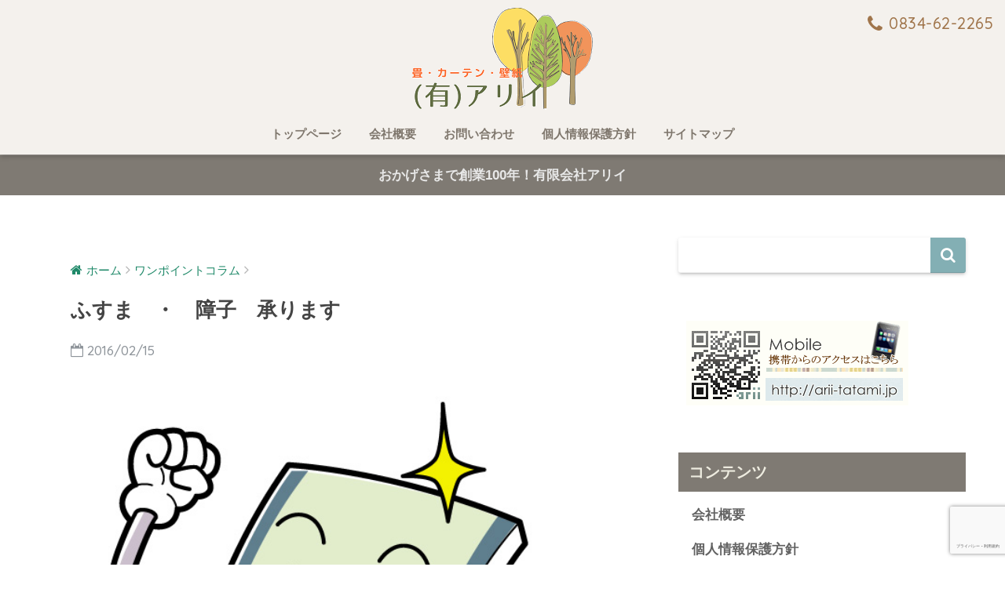

--- FILE ---
content_type: text/html; charset=UTF-8
request_url: https://arii-tatami.jp/column/1018.html
body_size: 17266
content:
<!doctype html>
<!--[if lt IE 7]><html lang="ja" class="no-js lt-ie9 lt-ie8 lt-ie7"><![endif]-->
<!--[if (IE 7)&!(IEMobile)]><html lang="ja" class="no-js lt-ie9 lt-ie8"><![endif]-->
<!--[if (IE 8)&!(IEMobile)]><html lang="ja" class="no-js lt-ie9"><![endif]-->
<!--[if gt IE 8]><!--> <html lang="ja" class="no-js"><!--<![endif]-->
	<head>
		<meta charset="utf-8">
		<meta http-equiv="X-UA-Compatible" content="IE=edge">
		<meta name="HandheldFriendly" content="True">
		<meta name="MobileOptimized" content="320">
		<meta name="viewport" content="width=device-width, initial-scale=1 ,viewport-fit=cover"/>
		<meta name="msapplication-TileColor" content="#83afb4">
        <meta name="theme-color" content="#83afb4">
		<link rel="pingback" href="https://arii-tatami.jp/xmlrpc.php">
		<title>ふすま　・　障子　承ります | 有限会社　アリイ</title>
<meta name='robots' content='max-image-preview:large' />
	<style>img:is([sizes="auto" i], [sizes^="auto," i]) { contain-intrinsic-size: 3000px 1500px }</style>
	<link rel='dns-prefetch' href='//ajax.googleapis.com' />
<link rel='dns-prefetch' href='//www.google.com' />
<link rel='dns-prefetch' href='//fonts.googleapis.com' />
<link rel="alternate" type="application/rss+xml" title="有限会社　アリイ &raquo; フィード" href="https://arii-tatami.jp/feed" />
<link rel="alternate" type="application/rss+xml" title="有限会社　アリイ &raquo; コメントフィード" href="https://arii-tatami.jp/comments/feed" />
		<!-- This site uses the Google Analytics by ExactMetrics plugin v8.11.1 - Using Analytics tracking - https://www.exactmetrics.com/ -->
		<!-- Note: ExactMetrics is not currently configured on this site. The site owner needs to authenticate with Google Analytics in the ExactMetrics settings panel. -->
					<!-- No tracking code set -->
				<!-- / Google Analytics by ExactMetrics -->
		<script type="text/javascript">
/* <![CDATA[ */
window._wpemojiSettings = {"baseUrl":"https:\/\/s.w.org\/images\/core\/emoji\/16.0.1\/72x72\/","ext":".png","svgUrl":"https:\/\/s.w.org\/images\/core\/emoji\/16.0.1\/svg\/","svgExt":".svg","source":{"concatemoji":"https:\/\/arii-tatami.jp\/wp-includes\/js\/wp-emoji-release.min.js"}};
/*! This file is auto-generated */
!function(s,n){var o,i,e;function c(e){try{var t={supportTests:e,timestamp:(new Date).valueOf()};sessionStorage.setItem(o,JSON.stringify(t))}catch(e){}}function p(e,t,n){e.clearRect(0,0,e.canvas.width,e.canvas.height),e.fillText(t,0,0);var t=new Uint32Array(e.getImageData(0,0,e.canvas.width,e.canvas.height).data),a=(e.clearRect(0,0,e.canvas.width,e.canvas.height),e.fillText(n,0,0),new Uint32Array(e.getImageData(0,0,e.canvas.width,e.canvas.height).data));return t.every(function(e,t){return e===a[t]})}function u(e,t){e.clearRect(0,0,e.canvas.width,e.canvas.height),e.fillText(t,0,0);for(var n=e.getImageData(16,16,1,1),a=0;a<n.data.length;a++)if(0!==n.data[a])return!1;return!0}function f(e,t,n,a){switch(t){case"flag":return n(e,"\ud83c\udff3\ufe0f\u200d\u26a7\ufe0f","\ud83c\udff3\ufe0f\u200b\u26a7\ufe0f")?!1:!n(e,"\ud83c\udde8\ud83c\uddf6","\ud83c\udde8\u200b\ud83c\uddf6")&&!n(e,"\ud83c\udff4\udb40\udc67\udb40\udc62\udb40\udc65\udb40\udc6e\udb40\udc67\udb40\udc7f","\ud83c\udff4\u200b\udb40\udc67\u200b\udb40\udc62\u200b\udb40\udc65\u200b\udb40\udc6e\u200b\udb40\udc67\u200b\udb40\udc7f");case"emoji":return!a(e,"\ud83e\udedf")}return!1}function g(e,t,n,a){var r="undefined"!=typeof WorkerGlobalScope&&self instanceof WorkerGlobalScope?new OffscreenCanvas(300,150):s.createElement("canvas"),o=r.getContext("2d",{willReadFrequently:!0}),i=(o.textBaseline="top",o.font="600 32px Arial",{});return e.forEach(function(e){i[e]=t(o,e,n,a)}),i}function t(e){var t=s.createElement("script");t.src=e,t.defer=!0,s.head.appendChild(t)}"undefined"!=typeof Promise&&(o="wpEmojiSettingsSupports",i=["flag","emoji"],n.supports={everything:!0,everythingExceptFlag:!0},e=new Promise(function(e){s.addEventListener("DOMContentLoaded",e,{once:!0})}),new Promise(function(t){var n=function(){try{var e=JSON.parse(sessionStorage.getItem(o));if("object"==typeof e&&"number"==typeof e.timestamp&&(new Date).valueOf()<e.timestamp+604800&&"object"==typeof e.supportTests)return e.supportTests}catch(e){}return null}();if(!n){if("undefined"!=typeof Worker&&"undefined"!=typeof OffscreenCanvas&&"undefined"!=typeof URL&&URL.createObjectURL&&"undefined"!=typeof Blob)try{var e="postMessage("+g.toString()+"("+[JSON.stringify(i),f.toString(),p.toString(),u.toString()].join(",")+"));",a=new Blob([e],{type:"text/javascript"}),r=new Worker(URL.createObjectURL(a),{name:"wpTestEmojiSupports"});return void(r.onmessage=function(e){c(n=e.data),r.terminate(),t(n)})}catch(e){}c(n=g(i,f,p,u))}t(n)}).then(function(e){for(var t in e)n.supports[t]=e[t],n.supports.everything=n.supports.everything&&n.supports[t],"flag"!==t&&(n.supports.everythingExceptFlag=n.supports.everythingExceptFlag&&n.supports[t]);n.supports.everythingExceptFlag=n.supports.everythingExceptFlag&&!n.supports.flag,n.DOMReady=!1,n.readyCallback=function(){n.DOMReady=!0}}).then(function(){return e}).then(function(){var e;n.supports.everything||(n.readyCallback(),(e=n.source||{}).concatemoji?t(e.concatemoji):e.wpemoji&&e.twemoji&&(t(e.twemoji),t(e.wpemoji)))}))}((window,document),window._wpemojiSettings);
/* ]]> */
</script>
<style id='wp-emoji-styles-inline-css' type='text/css'>

	img.wp-smiley, img.emoji {
		display: inline !important;
		border: none !important;
		box-shadow: none !important;
		height: 1em !important;
		width: 1em !important;
		margin: 0 0.07em !important;
		vertical-align: -0.1em !important;
		background: none !important;
		padding: 0 !important;
	}
</style>
<link rel='stylesheet' id='wp-block-library-css' href='https://arii-tatami.jp/wp-includes/css/dist/block-library/style.min.css' type='text/css' media='all' />
<style id='classic-theme-styles-inline-css' type='text/css'>
/*! This file is auto-generated */
.wp-block-button__link{color:#fff;background-color:#32373c;border-radius:9999px;box-shadow:none;text-decoration:none;padding:calc(.667em + 2px) calc(1.333em + 2px);font-size:1.125em}.wp-block-file__button{background:#32373c;color:#fff;text-decoration:none}
</style>
<style id='global-styles-inline-css' type='text/css'>
:root{--wp--preset--aspect-ratio--square: 1;--wp--preset--aspect-ratio--4-3: 4/3;--wp--preset--aspect-ratio--3-4: 3/4;--wp--preset--aspect-ratio--3-2: 3/2;--wp--preset--aspect-ratio--2-3: 2/3;--wp--preset--aspect-ratio--16-9: 16/9;--wp--preset--aspect-ratio--9-16: 9/16;--wp--preset--color--black: #000000;--wp--preset--color--cyan-bluish-gray: #abb8c3;--wp--preset--color--white: #ffffff;--wp--preset--color--pale-pink: #f78da7;--wp--preset--color--vivid-red: #cf2e2e;--wp--preset--color--luminous-vivid-orange: #ff6900;--wp--preset--color--luminous-vivid-amber: #fcb900;--wp--preset--color--light-green-cyan: #7bdcb5;--wp--preset--color--vivid-green-cyan: #00d084;--wp--preset--color--pale-cyan-blue: #8ed1fc;--wp--preset--color--vivid-cyan-blue: #0693e3;--wp--preset--color--vivid-purple: #9b51e0;--wp--preset--gradient--vivid-cyan-blue-to-vivid-purple: linear-gradient(135deg,rgba(6,147,227,1) 0%,rgb(155,81,224) 100%);--wp--preset--gradient--light-green-cyan-to-vivid-green-cyan: linear-gradient(135deg,rgb(122,220,180) 0%,rgb(0,208,130) 100%);--wp--preset--gradient--luminous-vivid-amber-to-luminous-vivid-orange: linear-gradient(135deg,rgba(252,185,0,1) 0%,rgba(255,105,0,1) 100%);--wp--preset--gradient--luminous-vivid-orange-to-vivid-red: linear-gradient(135deg,rgba(255,105,0,1) 0%,rgb(207,46,46) 100%);--wp--preset--gradient--very-light-gray-to-cyan-bluish-gray: linear-gradient(135deg,rgb(238,238,238) 0%,rgb(169,184,195) 100%);--wp--preset--gradient--cool-to-warm-spectrum: linear-gradient(135deg,rgb(74,234,220) 0%,rgb(151,120,209) 20%,rgb(207,42,186) 40%,rgb(238,44,130) 60%,rgb(251,105,98) 80%,rgb(254,248,76) 100%);--wp--preset--gradient--blush-light-purple: linear-gradient(135deg,rgb(255,206,236) 0%,rgb(152,150,240) 100%);--wp--preset--gradient--blush-bordeaux: linear-gradient(135deg,rgb(254,205,165) 0%,rgb(254,45,45) 50%,rgb(107,0,62) 100%);--wp--preset--gradient--luminous-dusk: linear-gradient(135deg,rgb(255,203,112) 0%,rgb(199,81,192) 50%,rgb(65,88,208) 100%);--wp--preset--gradient--pale-ocean: linear-gradient(135deg,rgb(255,245,203) 0%,rgb(182,227,212) 50%,rgb(51,167,181) 100%);--wp--preset--gradient--electric-grass: linear-gradient(135deg,rgb(202,248,128) 0%,rgb(113,206,126) 100%);--wp--preset--gradient--midnight: linear-gradient(135deg,rgb(2,3,129) 0%,rgb(40,116,252) 100%);--wp--preset--font-size--small: 13px;--wp--preset--font-size--medium: 20px;--wp--preset--font-size--large: 36px;--wp--preset--font-size--x-large: 42px;--wp--preset--spacing--20: 0.44rem;--wp--preset--spacing--30: 0.67rem;--wp--preset--spacing--40: 1rem;--wp--preset--spacing--50: 1.5rem;--wp--preset--spacing--60: 2.25rem;--wp--preset--spacing--70: 3.38rem;--wp--preset--spacing--80: 5.06rem;--wp--preset--shadow--natural: 6px 6px 9px rgba(0, 0, 0, 0.2);--wp--preset--shadow--deep: 12px 12px 50px rgba(0, 0, 0, 0.4);--wp--preset--shadow--sharp: 6px 6px 0px rgba(0, 0, 0, 0.2);--wp--preset--shadow--outlined: 6px 6px 0px -3px rgba(255, 255, 255, 1), 6px 6px rgba(0, 0, 0, 1);--wp--preset--shadow--crisp: 6px 6px 0px rgba(0, 0, 0, 1);}:where(.is-layout-flex){gap: 0.5em;}:where(.is-layout-grid){gap: 0.5em;}body .is-layout-flex{display: flex;}.is-layout-flex{flex-wrap: wrap;align-items: center;}.is-layout-flex > :is(*, div){margin: 0;}body .is-layout-grid{display: grid;}.is-layout-grid > :is(*, div){margin: 0;}:where(.wp-block-columns.is-layout-flex){gap: 2em;}:where(.wp-block-columns.is-layout-grid){gap: 2em;}:where(.wp-block-post-template.is-layout-flex){gap: 1.25em;}:where(.wp-block-post-template.is-layout-grid){gap: 1.25em;}.has-black-color{color: var(--wp--preset--color--black) !important;}.has-cyan-bluish-gray-color{color: var(--wp--preset--color--cyan-bluish-gray) !important;}.has-white-color{color: var(--wp--preset--color--white) !important;}.has-pale-pink-color{color: var(--wp--preset--color--pale-pink) !important;}.has-vivid-red-color{color: var(--wp--preset--color--vivid-red) !important;}.has-luminous-vivid-orange-color{color: var(--wp--preset--color--luminous-vivid-orange) !important;}.has-luminous-vivid-amber-color{color: var(--wp--preset--color--luminous-vivid-amber) !important;}.has-light-green-cyan-color{color: var(--wp--preset--color--light-green-cyan) !important;}.has-vivid-green-cyan-color{color: var(--wp--preset--color--vivid-green-cyan) !important;}.has-pale-cyan-blue-color{color: var(--wp--preset--color--pale-cyan-blue) !important;}.has-vivid-cyan-blue-color{color: var(--wp--preset--color--vivid-cyan-blue) !important;}.has-vivid-purple-color{color: var(--wp--preset--color--vivid-purple) !important;}.has-black-background-color{background-color: var(--wp--preset--color--black) !important;}.has-cyan-bluish-gray-background-color{background-color: var(--wp--preset--color--cyan-bluish-gray) !important;}.has-white-background-color{background-color: var(--wp--preset--color--white) !important;}.has-pale-pink-background-color{background-color: var(--wp--preset--color--pale-pink) !important;}.has-vivid-red-background-color{background-color: var(--wp--preset--color--vivid-red) !important;}.has-luminous-vivid-orange-background-color{background-color: var(--wp--preset--color--luminous-vivid-orange) !important;}.has-luminous-vivid-amber-background-color{background-color: var(--wp--preset--color--luminous-vivid-amber) !important;}.has-light-green-cyan-background-color{background-color: var(--wp--preset--color--light-green-cyan) !important;}.has-vivid-green-cyan-background-color{background-color: var(--wp--preset--color--vivid-green-cyan) !important;}.has-pale-cyan-blue-background-color{background-color: var(--wp--preset--color--pale-cyan-blue) !important;}.has-vivid-cyan-blue-background-color{background-color: var(--wp--preset--color--vivid-cyan-blue) !important;}.has-vivid-purple-background-color{background-color: var(--wp--preset--color--vivid-purple) !important;}.has-black-border-color{border-color: var(--wp--preset--color--black) !important;}.has-cyan-bluish-gray-border-color{border-color: var(--wp--preset--color--cyan-bluish-gray) !important;}.has-white-border-color{border-color: var(--wp--preset--color--white) !important;}.has-pale-pink-border-color{border-color: var(--wp--preset--color--pale-pink) !important;}.has-vivid-red-border-color{border-color: var(--wp--preset--color--vivid-red) !important;}.has-luminous-vivid-orange-border-color{border-color: var(--wp--preset--color--luminous-vivid-orange) !important;}.has-luminous-vivid-amber-border-color{border-color: var(--wp--preset--color--luminous-vivid-amber) !important;}.has-light-green-cyan-border-color{border-color: var(--wp--preset--color--light-green-cyan) !important;}.has-vivid-green-cyan-border-color{border-color: var(--wp--preset--color--vivid-green-cyan) !important;}.has-pale-cyan-blue-border-color{border-color: var(--wp--preset--color--pale-cyan-blue) !important;}.has-vivid-cyan-blue-border-color{border-color: var(--wp--preset--color--vivid-cyan-blue) !important;}.has-vivid-purple-border-color{border-color: var(--wp--preset--color--vivid-purple) !important;}.has-vivid-cyan-blue-to-vivid-purple-gradient-background{background: var(--wp--preset--gradient--vivid-cyan-blue-to-vivid-purple) !important;}.has-light-green-cyan-to-vivid-green-cyan-gradient-background{background: var(--wp--preset--gradient--light-green-cyan-to-vivid-green-cyan) !important;}.has-luminous-vivid-amber-to-luminous-vivid-orange-gradient-background{background: var(--wp--preset--gradient--luminous-vivid-amber-to-luminous-vivid-orange) !important;}.has-luminous-vivid-orange-to-vivid-red-gradient-background{background: var(--wp--preset--gradient--luminous-vivid-orange-to-vivid-red) !important;}.has-very-light-gray-to-cyan-bluish-gray-gradient-background{background: var(--wp--preset--gradient--very-light-gray-to-cyan-bluish-gray) !important;}.has-cool-to-warm-spectrum-gradient-background{background: var(--wp--preset--gradient--cool-to-warm-spectrum) !important;}.has-blush-light-purple-gradient-background{background: var(--wp--preset--gradient--blush-light-purple) !important;}.has-blush-bordeaux-gradient-background{background: var(--wp--preset--gradient--blush-bordeaux) !important;}.has-luminous-dusk-gradient-background{background: var(--wp--preset--gradient--luminous-dusk) !important;}.has-pale-ocean-gradient-background{background: var(--wp--preset--gradient--pale-ocean) !important;}.has-electric-grass-gradient-background{background: var(--wp--preset--gradient--electric-grass) !important;}.has-midnight-gradient-background{background: var(--wp--preset--gradient--midnight) !important;}.has-small-font-size{font-size: var(--wp--preset--font-size--small) !important;}.has-medium-font-size{font-size: var(--wp--preset--font-size--medium) !important;}.has-large-font-size{font-size: var(--wp--preset--font-size--large) !important;}.has-x-large-font-size{font-size: var(--wp--preset--font-size--x-large) !important;}
:where(.wp-block-post-template.is-layout-flex){gap: 1.25em;}:where(.wp-block-post-template.is-layout-grid){gap: 1.25em;}
:where(.wp-block-columns.is-layout-flex){gap: 2em;}:where(.wp-block-columns.is-layout-grid){gap: 2em;}
:root :where(.wp-block-pullquote){font-size: 1.5em;line-height: 1.6;}
</style>
<link rel='stylesheet' id='contact-form-7-css' href='https://arii-tatami.jp/wp-content/plugins/contact-form-7/includes/css/styles.css' type='text/css' media='all' />
<link rel='stylesheet' id='sow-google-map-default-6b23895f316e-css' href='https://arii-tatami.jp/images/siteorigin-widgets/sow-google-map-default-6b23895f316e.css' type='text/css' media='all' />
<link rel='stylesheet' id='sow-slider-slider-css' href='https://arii-tatami.jp/wp-content/plugins/so-widgets-bundle/css/slider/slider.css' type='text/css' media='all' />
<link rel='stylesheet' id='sow-slider-default-6d39609536fd-css' href='https://arii-tatami.jp/images/siteorigin-widgets/sow-slider-default-6d39609536fd.css' type='text/css' media='all' />
<link rel='stylesheet' id='sng-stylesheet-css' href='https://arii-tatami.jp/wp-content/themes/sango-theme/style.css?ver15' type='text/css' media='all' />
<link rel='stylesheet' id='sng-option-css' href='https://arii-tatami.jp/wp-content/themes/sango-theme/entry-option.css?ver15' type='text/css' media='all' />
<link rel='stylesheet' id='child-style-css' href='https://arii-tatami.jp/wp-content/themes/sango-theme-child/style.css' type='text/css' media='all' />
<link rel='stylesheet' id='sng-googlefonts-css' href='//fonts.googleapis.com/css?family=Quicksand%3A500%2C700' type='text/css' media='all' />
<link rel='stylesheet' id='sng-fontawesome-css' href='https://arii-tatami.jp/wp-content/themes/sango-theme/library/fontawesome/css/font-awesome.min.css' type='text/css' media='all' />
<link rel='stylesheet' id='ripple-style-css' href='https://arii-tatami.jp/wp-content/themes/sango-theme/library/ripple/rippler.min.css' type='text/css' media='all' />
<link rel='stylesheet' id='easytabs-css' href='https://arii-tatami.jp/wp-content/plugins/wordpress-tabs-slides/easytabs/css/easy-responsive-tabs.css' type='text/css' media='all' />
<link rel='stylesheet' id='tabs-slides-css' href='https://arii-tatami.jp/wp-content/plugins/wordpress-tabs-slides/style/default.css' type='text/css' media='all' />
<link rel='stylesheet' id='tabs-slides-hacks-css' href='https://arii-tatami.jp/wp-content/plugins/wordpress-tabs-slides/hacks.css' type='text/css' media='all' />
<script type="text/javascript" src="https://ajax.googleapis.com/ajax/libs/prototype/1.7.1.0/prototype.js" id="prototype-js"></script>
<script type="text/javascript" src="https://ajax.googleapis.com/ajax/libs/scriptaculous/1.9.0/scriptaculous.js" id="scriptaculous-root-js"></script>
<script type="text/javascript" src="https://ajax.googleapis.com/ajax/libs/scriptaculous/1.9.0/effects.js" id="scriptaculous-effects-js"></script>
<script type="text/javascript" src="https://arii-tatami.jp/wp-content/plugins/lightbox-2/lightbox-resize.js" id="lightbox-js"></script>
<script type="text/javascript" src="https://arii-tatami.jp/wp-includes/js/tinymce/tinymce.min.js" id="wp-tinymce-root-js"></script>
<script type="text/javascript" src="https://arii-tatami.jp/wp-includes/js/tinymce/plugins/compat3x/plugin.min.js" id="wp-tinymce-js"></script>
<script type="text/javascript" src="https://ajax.googleapis.com/ajax/libs/jquery/2.2.4/jquery.min.js" id="jquery-js"></script>
<script type="text/javascript" src="https://arii-tatami.jp/wp-content/plugins/so-widgets-bundle/js/jquery.cycle.min.js" id="sow-slider-slider-cycle2-js"></script>
<script type="text/javascript" id="sow-slider-slider-js-extra">
/* <![CDATA[ */
var sowb_slider_allowed_protocols = ["http","https","ftp","ftps","mailto","news","irc","irc6","ircs","gopher","nntp","feed","telnet","mms","rtsp","sms","svn","tel","fax","xmpp","webcal","urn","skype","steam"];
/* ]]> */
</script>
<script type="text/javascript" src="https://arii-tatami.jp/wp-content/plugins/so-widgets-bundle/js/slider/jquery.slider.min.js" id="sow-slider-slider-js"></script>
<script type="text/javascript" id="sow-google-map-js-extra">
/* <![CDATA[ */
var soWidgetsGoogleMap = {"geocode":{"noResults":"There were no results for the place you entered. Please try another."}};
/* ]]> */
</script>
<script type="text/javascript" src="https://arii-tatami.jp/wp-content/plugins/so-widgets-bundle/js/sow.google-map.min.js" id="sow-google-map-js"></script>
<script type="text/javascript" src="https://arii-tatami.jp/wp-content/themes/sango-theme/library/js/modernizr.custom.min.js" id="sng-modernizr-js"></script>
<script type="text/javascript" src="https://arii-tatami.jp/wp-content/plugins/wordpress-tabs-slides/ts/tabs_slides.js" id="tabs-slides-js"></script>
<script type="text/javascript" src="https://arii-tatami.jp/wp-content/plugins/wordpress-tabs-slides/ts/tabs_slides_opt_loader.js" id="tabs-slides-loader-js"></script>
<script type="text/javascript" src="https://arii-tatami.jp/wp-content/plugins/wordpress-tabs-slides/easytabs/js/easyResponsiveTabs.js" id="easytabs-js"></script>
<link rel="https://api.w.org/" href="https://arii-tatami.jp/wp-json/" /><link rel="alternate" title="JSON" type="application/json" href="https://arii-tatami.jp/wp-json/wp/v2/posts/1018" /><link rel="EditURI" type="application/rsd+xml" title="RSD" href="https://arii-tatami.jp/xmlrpc.php?rsd" />
<link rel="canonical" href="https://arii-tatami.jp/column/1018.html" />
<link rel='shortlink' href='https://arii-tatami.jp/?p=1018' />
<link rel="alternate" title="oEmbed (JSON)" type="application/json+oembed" href="https://arii-tatami.jp/wp-json/oembed/1.0/embed?url=https%3A%2F%2Farii-tatami.jp%2Fcolumn%2F1018.html" />
<link rel="alternate" title="oEmbed (XML)" type="text/xml+oembed" href="https://arii-tatami.jp/wp-json/oembed/1.0/embed?url=https%3A%2F%2Farii-tatami.jp%2Fcolumn%2F1018.html&#038;format=xml" />

	<!-- begin lightbox scripts -->
	<script type="text/javascript">
    //<![CDATA[
    document.write('<link rel="stylesheet" href="https://arii-tatami.jp/wp-content/plugins/lightbox-2/Themes/White/lightbox.css" type="text/css" media="screen" />');
    //]]>
    </script>
	<!-- end lightbox scripts -->
<meta property="og:title" content="ふすま　・　障子　承ります" />
<meta property="og:description" content="いつもお世話になります 畳をご購入の際に、ふすまと障子も一緒に 取り替えられませんか？ 当店でも取り扱っております。 お値段のお問い合わせなど、 お電話お待ちしております &nbsp;" />
<meta property="og:type" content="article" />
<meta property="og:url" content="https://arii-tatami.jp/column/1018.html" />
<meta property="og:image" content="https://arii-tatami.jp/images/7fa65c41eea2bc9a34b83c3d9b75a5e6.jpg" />
<meta property="og:site_name" content="有限会社　アリイ" />
<meta name="twitter:card" content="summary_large_image" />
<style type="text/css" id="custom-background-css">
body.custom-background { background-color: #ffffff; }
</style>
	<link rel="icon" href="https://arii-tatami.jp/images/f53108024713d39226454aae66aade79-120x120.png" sizes="32x32" />
<link rel="icon" href="https://arii-tatami.jp/images/f53108024713d39226454aae66aade79-350x350.png" sizes="192x192" />
<link rel="apple-touch-icon" href="https://arii-tatami.jp/images/f53108024713d39226454aae66aade79-350x350.png" />
<meta name="msapplication-TileImage" content="https://arii-tatami.jp/images/f53108024713d39226454aae66aade79-350x350.png" />
		<style type="text/css" id="wp-custom-css">
			#ryoukinhyou td{white-space:nowrap}		</style>
		<style>
a {color: #1f8969;}
.main-c {color: #83afb4;}
.main-bc {background-color: #83afb4;}
.main-bdr,#inner-content .main-bdr {border-color:  #83afb4;}
.pastel-bc , #inner-content .pastel-bc {background-color: #8fafb5;}
.accent-c {color: #c47713;}
.accent-bc {background-color: #c47713;}
.header,#footer-menu,.drawer__title {background-color: #f4f1ed;}
#logo a {color: #544a36;}
.desktop-nav li a , .mobile-nav li a, #footer-menu a ,.copyright, #drawer__open,.drawer__title {color: #7f776d;}
.drawer__title .close span, .drawer__title .close span:before {background: #7f776d;}
.desktop-nav li:after {background: #7f776d;}
.mobile-nav .current-menu-item {border-bottom-color: #7f776d;}
.widgettitle {color: #eeece0;background-color:#7f7a73;}
.footer {background-color: #7f7a73;}
.footer, .footer a, .footer .widget ul li a {color: #efefef;}
.body_bc {background-color: #ffffff;}#toc_container .toc_title, #footer_menu .raised, .pagination a, .pagination span, #reply-title:before , .entry-content blockquote:before ,.main-c-before li:before ,.main-c-b:before{color: #83afb4;}
#searchsubmit, #toc_container .toc_title:before, .cat-name, .pre_tag > span, .pagination .current, #submit ,.withtag_list > span,.main-bc-before li:before {background-color: #83afb4;}
#toc_container, h3 ,.li-mainbdr ul,.li-mainbdr ol {border-color: #83afb4;}
.search-title .fa-search ,.acc-bc-before li:before {background: #c47713;}
.li-accentbdr ul, .li-accentbdr ol {border-color: #c47713;}
.pagination a:hover ,.li-pastelbc ul, .li-pastelbc ol {background: #8fafb5;}
body {font-size: 100%;}
@media only screen and (min-width: 481px) {
body {font-size: 107%;}
}
@media only screen and (min-width: 1030px) {
body {font-size: 107%;}
}
.totop {background: #5ba9f7;}
.header-info a {color: #e8e8e8; background: linear-gradient(95deg,#7f7a73,#7f7a73);}
.fixed-menu ul {background: #FFF;}
.fixed-menu a {color: #a2a7ab;}
.fixed-menu .current-menu-item a , .fixed-menu ul li a.active {color: #6bb6ff;}
.post-tab {background: #FFF;} .post-tab>div {color: #a7a7a7} .post-tab > div.tab-active{background: linear-gradient(45deg,#bdb9ff,#67b8ff)}
</style>
<script async src="//pagead2.googlesyndication.com/pagead/js/adsbygoogle.js"></script>
<script>
     (adsbygoogle = window.adsbygoogle || []).push({
          google_ad_client: "ca-pub-6650062387862333",
          enable_page_level_ads: true
     });
</script>
<!-- Global site tag (gtag.js) - Google Analytics -->
<script async src="https://www.googletagmanager.com/gtag/js?id=UA-18304119-11"></script>
<script>
  window.dataLayer = window.dataLayer || [];
  function gtag(){dataLayer.push(arguments);}
  gtag('js', new Date());

  gtag('config', 'UA-18304119-11');
</script>

	</head>
	<body class="wp-singular post-template-default single single-post postid-1018 single-format-standard custom-background wp-theme-sango-theme wp-child-theme-sango-theme-child">
		<div id="container">
			<header class="header header--center">
<a class="sng-tel dfont" href="tel:0834672749"><i class="fa fa-phone"></i> <span>0834-62-2265</span></a>

								<div id="inner-header" class="wrap cf">
										<p id="logo" class="h1 dfont">
						<a href="https://arii-tatami.jp"><img src="https://arii-tatami.jp/images/6f6c0083e5e4cd124891a3c048b54f5f.png" alt="有限会社　アリイ"></a>
					</p>
					<nav class="desktop-nav clearfix"><ul id="menu-%e3%82%b0%e3%83%ad%e3%83%bc%e3%83%90%e3%83%ab%e3%83%a1%e3%83%8b%e3%83%a5%e3%83%bc" class="menu"><li id="menu-item-83" class="menu-item menu-item-type-custom menu-item-object-custom menu-item-home menu-item-83"><a href="https://arii-tatami.jp">トップページ</a></li>
<li id="menu-item-17" class="menu-item menu-item-type-post_type menu-item-object-page menu-item-17"><a href="https://arii-tatami.jp/about">会社概要</a></li>
<li id="menu-item-16" class="menu-item menu-item-type-post_type menu-item-object-page menu-item-16"><a href="https://arii-tatami.jp/contact" title="お問い合わせフォーム">お問い合わせ</a></li>
<li id="menu-item-82" class="menu-item menu-item-type-post_type menu-item-object-page menu-item-82"><a href="https://arii-tatami.jp/about/privacy" title="プライバシー・ポリシー">個人情報保護方針</a></li>
<li id="menu-item-15" class="menu-item menu-item-type-post_type menu-item-object-page menu-item-15"><a href="https://arii-tatami.jp/about/sitemap" title="迷子の方はこちら">サイトマップ</a></li>
</ul></nav>				</div>
							</header>
			<div class="header-info"><a href="https://arii-tatami.jp/about">おかげさまで創業100年！有限会社アリイ</a></div><aside id="header-full" class="widget-area full">
	<section id="text-13" class="widget widget_text">			<div class="textwidget"><script type="text/javascript" src="http://media.line.naver.jp/js/line-button.js" ></script>
<script type="text/javascript">
new jp.naver.line.media.LineButton({"pc":false,"lang":"ja","type":"a"});
</script></div>
		</section></aside>
	<div id="content">
		<div id="inner-content" class="wrap cf">
			<main id="main" class="m-all t-2of3 d-5of7 cf">
							       <article id="entry" class="cf post-1018 post type-post status-publish format-standard has-post-thumbnail category-column">
			       	  <header class="article-header entry-header">
	<nav id="breadcrumb"><ul itemscope itemtype="http://schema.org/BreadcrumbList"><li itemprop="itemListElement" itemscope itemtype="http://schema.org/ListItem"><a href="https://arii-tatami.jp" itemprop="item"><span itemprop="name">ホーム</span></a><meta itemprop="position" content="1" /></li><li itemprop="itemListElement" itemscope itemtype="http://schema.org/ListItem"><a href="https://arii-tatami.jp/category/column" itemprop="item"><span itemprop="name">ワンポイントコラム</span></a><meta itemprop="position" content="2" /></li></ul></nav>    <h1 class="entry-title single-title">ふすま　・　障子　承ります</h1>
	<p class="entry-meta vcard dfont">
			       	<time class="pubdate entry-time" datetime="2016-02-15">2016/02/15</time>
	       	    </p>
            <p class="post-thumbnail"><img width="591" height="780" src="https://arii-tatami.jp/images/7fa65c41eea2bc9a34b83c3d9b75a5e6.jpg" class="attachment-large size-large wp-post-image" alt="CA002_畳2" decoding="async" fetchpriority="high" srcset="https://arii-tatami.jp/images/7fa65c41eea2bc9a34b83c3d9b75a5e6.jpg 591w, https://arii-tatami.jp/images/7fa65c41eea2bc9a34b83c3d9b75a5e6-350x462.jpg 350w" sizes="(max-width: 591px) 100vw, 591px" /></p>
		  	<input type="checkbox" id="fab">
	  <label class="fab-btn accent-bc" for="fab"><i class="fa fa-share-alt"></i></label>
	  <label class="fab__close-cover" for="fab"></label>
	  <!--FABの中身-->
	  <div id="fab__contents">
		 <div class="fab__contents-main dfont">
		    <label class="close" for="fab"><span></span></label>
		    <p class="fab__contents_title">SHARE</p>
		  			  		<div class="fab__contents_img" style="background-image: url(https://arii-tatami.jp/images/7fa65c41eea2bc9a34b83c3d9b75a5e6-520x300.jpg);">
		  		</div>
		  			  	    <div class="sns-btn">
            <ul>
          <!-- twitter -->
          <li class="tw sns-btn__item">
              <a href="http://twitter.com/share?url=https%3A%2F%2Farii-tatami.jp%2Fcolumn%2F1018.html&text=%E3%81%B5%E3%81%99%E3%81%BE%E3%80%80%E3%83%BB%E3%80%80%E9%9A%9C%E5%AD%90%E3%80%80%E6%89%BF%E3%82%8A%E3%81%BE%E3%81%99%EF%BD%9C%E6%9C%89%E9%99%90%E4%BC%9A%E7%A4%BE%E3%80%80%E3%82%A2%E3%83%AA%E3%82%A4&via=arii_tatami" target="_blank" rel="nofollow">
                  <i class="fa fa-twitter"></i>
                  <span class="share_txt">ツイート</span>
              </a>
                        </li>

          <!-- facebook -->
          <li class="fb sns-btn__item">
              <a href="http://www.facebook.com/share.php?u=https%3A%2F%2Farii-tatami.jp%2Fcolumn%2F1018.html&t=%E3%81%B5%E3%81%99%E3%81%BE%E3%80%80%E3%83%BB%E3%80%80%E9%9A%9C%E5%AD%90%E3%80%80%E6%89%BF%E3%82%8A%E3%81%BE%E3%81%99%EF%BD%9C%E6%9C%89%E9%99%90%E4%BC%9A%E7%A4%BE%E3%80%80%E3%82%A2%E3%83%AA%E3%82%A4" target="_blank" rel="nofollow">
                  <i class="fa fa-facebook"></i>
                  <span class="share_txt">シェア</span>
              </a>
                        </li>

          <!-- はてなブックマーク -->
          <li class="hatebu sns-btn__item">
            <a href="http://b.hatena.ne.jp/add?mode=confirm&url=https%3A%2F%2Farii-tatami.jp%2Fcolumn%2F1018.html"  onclick="javascript:window.open(this.href, '', 'menubar=no,toolbar=no,resizable=yes,scrollbars=yes,height=400,width=510');return false;" target="_blank" rel="nofollow">
                  <i class="fa fa-hatebu"></i>
                  <span class="share_txt">はてブ</span>
              </a>
                        </li>

          <!-- Google+ 別デザインのときは非表示に-->
                        <li class="gplus sns-btn__item">
                  <a href="https://plus.google.com/share?url=https%3A%2F%2Farii-tatami.jp%2Fcolumn%2F1018.html" target="_blank" rel="nofollow">
                      <i class="fa fa-google-plus" aria-hidden="true"></i>
                      <span class="share_txt">Google+</span>
                  </a>
                                </li>
          
          <!-- Pocket -->
          <li class="pkt sns-btn__item">
             <a href="http://getpocket.com/edit?url=https%3A%2F%2Farii-tatami.jp%2Fcolumn%2F1018.html&title=%E3%81%B5%E3%81%99%E3%81%BE%E3%80%80%E3%83%BB%E3%80%80%E9%9A%9C%E5%AD%90%E3%80%80%E6%89%BF%E3%82%8A%E3%81%BE%E3%81%99%EF%BD%9C%E6%9C%89%E9%99%90%E4%BC%9A%E7%A4%BE%E3%80%80%E3%82%A2%E3%83%AA%E3%82%A4" target="_blank" rel="nofollow">
                  <i class="fa fa-get-pocket"></i>
                  <span class="share_txt">Pocket</span>
              </a>
                        </li>

          <!-- LINE -->
          <li class="line sns-btn__item">
              <a href="http://line.me/R/msg/text/?https%3A%2F%2Farii-tatami.jp%2Fcolumn%2F1018.html%0D%0A%E3%81%B5%E3%81%99%E3%81%BE%E3%80%80%E3%83%BB%E3%80%80%E9%9A%9C%E5%AD%90%E3%80%80%E6%89%BF%E3%82%8A%E3%81%BE%E3%81%99%EF%BD%9C%E6%9C%89%E9%99%90%E4%BC%9A%E7%A4%BE%E3%80%80%E3%82%A2%E3%83%AA%E3%82%A4" target="_blank" rel="nofollow">
                 <i class="fa fa-comment"></i>
                  <span class="share_txt dfont">LINE</span>
              </a>
          </li>
      </ul>
  </div>
  	  	</div>
	  </div>
		</header>
<section class="entry-content cf">
  <p>いつもお世話になります</p>
<p>畳をご購入の際に、<strong><span style="font-size: 24pt; background-color: #ff6600;">ふすまと障子</span></strong>も一緒に</p>
<p>取り替えられませんか？</p>
<p>当店でも取り扱っております。</p>
<p>お値段のお問い合わせなど、</p>
<p><span style="background-color: #cc99ff;">お電話お待ちしております</span><a href="https://arii-tatami.jp/images/7fa65c41eea2bc9a34b83c3d9b75a5e6.jpg" rel="attachment wp-att-277" rel="lightbox[1018]"><img decoding="async" class=" wp-image-277 aligncenter" src="https://arii-tatami.jp/images/7fa65c41eea2bc9a34b83c3d9b75a5e6-120x120.jpg" alt="CA002_畳2" width="254" height="254" srcset="https://arii-tatami.jp/images/7fa65c41eea2bc9a34b83c3d9b75a5e6-120x120.jpg 120w, https://arii-tatami.jp/images/7fa65c41eea2bc9a34b83c3d9b75a5e6-125x125.jpg 125w, https://arii-tatami.jp/images/7fa65c41eea2bc9a34b83c3d9b75a5e6-160x160.jpg 160w" sizes="(max-width: 254px) 100vw, 254px" /></a></p>
<p>&nbsp;</p>
</section><footer class="article-footer">
    <aside>
    	<div class="footer-contents">
        	    <div class="sns-btn normal-sns">
      <span class="sns-btn__title dfont">SHARE</span>      <ul>
          <!-- twitter -->
          <li class="tw sns-btn__item">
              <a href="http://twitter.com/share?url=https%3A%2F%2Farii-tatami.jp%2Fcolumn%2F1018.html&text=%E3%81%B5%E3%81%99%E3%81%BE%E3%80%80%E3%83%BB%E3%80%80%E9%9A%9C%E5%AD%90%E3%80%80%E6%89%BF%E3%82%8A%E3%81%BE%E3%81%99%EF%BD%9C%E6%9C%89%E9%99%90%E4%BC%9A%E7%A4%BE%E3%80%80%E3%82%A2%E3%83%AA%E3%82%A4&via=arii_tatami" target="_blank" rel="nofollow">
                  <i class="fa fa-twitter"></i>
                  <span class="share_txt">ツイート</span>
              </a>
                        </li>

          <!-- facebook -->
          <li class="fb sns-btn__item">
              <a href="http://www.facebook.com/share.php?u=https%3A%2F%2Farii-tatami.jp%2Fcolumn%2F1018.html&t=%E3%81%B5%E3%81%99%E3%81%BE%E3%80%80%E3%83%BB%E3%80%80%E9%9A%9C%E5%AD%90%E3%80%80%E6%89%BF%E3%82%8A%E3%81%BE%E3%81%99%EF%BD%9C%E6%9C%89%E9%99%90%E4%BC%9A%E7%A4%BE%E3%80%80%E3%82%A2%E3%83%AA%E3%82%A4" target="_blank" rel="nofollow">
                  <i class="fa fa-facebook"></i>
                  <span class="share_txt">シェア</span>
              </a>
                        </li>

          <!-- はてなブックマーク -->
          <li class="hatebu sns-btn__item">
            <a href="http://b.hatena.ne.jp/add?mode=confirm&url=https%3A%2F%2Farii-tatami.jp%2Fcolumn%2F1018.html"  onclick="javascript:window.open(this.href, '', 'menubar=no,toolbar=no,resizable=yes,scrollbars=yes,height=400,width=510');return false;" target="_blank" rel="nofollow">
                  <i class="fa fa-hatebu"></i>
                  <span class="share_txt">はてブ</span>
              </a>
                        </li>

          <!-- Google+ 別デザインのときは非表示に-->
                        <li class="gplus sns-btn__item">
                  <a href="https://plus.google.com/share?url=https%3A%2F%2Farii-tatami.jp%2Fcolumn%2F1018.html" target="_blank" rel="nofollow">
                      <i class="fa fa-google-plus" aria-hidden="true"></i>
                      <span class="share_txt">Google+</span>
                  </a>
                                </li>
          
          <!-- Pocket -->
          <li class="pkt sns-btn__item">
             <a href="http://getpocket.com/edit?url=https%3A%2F%2Farii-tatami.jp%2Fcolumn%2F1018.html&title=%E3%81%B5%E3%81%99%E3%81%BE%E3%80%80%E3%83%BB%E3%80%80%E9%9A%9C%E5%AD%90%E3%80%80%E6%89%BF%E3%82%8A%E3%81%BE%E3%81%99%EF%BD%9C%E6%9C%89%E9%99%90%E4%BC%9A%E7%A4%BE%E3%80%80%E3%82%A2%E3%83%AA%E3%82%A4" target="_blank" rel="nofollow">
                  <i class="fa fa-get-pocket"></i>
                  <span class="share_txt">Pocket</span>
              </a>
                        </li>

          <!-- LINE -->
          <li class="line sns-btn__item">
              <a href="http://line.me/R/msg/text/?https%3A%2F%2Farii-tatami.jp%2Fcolumn%2F1018.html%0D%0A%E3%81%B5%E3%81%99%E3%81%BE%E3%80%80%E3%83%BB%E3%80%80%E9%9A%9C%E5%AD%90%E3%80%80%E6%89%BF%E3%82%8A%E3%81%BE%E3%81%99%EF%BD%9C%E6%9C%89%E9%99%90%E4%BC%9A%E7%A4%BE%E3%80%80%E3%82%A2%E3%83%AA%E3%82%A4" target="_blank" rel="nofollow">
                 <i class="fa fa-comment"></i>
                  <span class="share_txt dfont">LINE</span>
              </a>
          </li>
      </ul>
  </div>
          	        	<div class="footer-meta dfont">
               	               	 	<p class="footer-meta_title">CATEGORY :</p>
               	 	<ul class="post-categories">
	<li><a href="https://arii-tatami.jp/category/column" rel="category tag">ワンポイントコラム</a></li></ul>               	          	</div>
        	        	        	          <div class="related-posts type_b" ontouchstart =""><ul><li><a href="https://arii-tatami.jp/column/318.html">
              <figure class="rlmg">
                <img src="https://arii-tatami.jp/images/c5c23a725feeb4471854599321bad2c5.jpg" alt="省エネスクリーン">
              </figure>
              <div class="rep"><p>省エネスクリーン</p></div>
            </a>
          </li><li><a href="https://arii-tatami.jp/infomation/497.html">
              <figure class="rlmg">
                <img src="https://arii-tatami.jp/wp-content/themes/sango-theme/library/images/default_small.jpg" alt="抽選付き畳工事セール　あと17日で終了します。">
              </figure>
              <div class="rep"><p>抽選付き畳工事セール　あと17日で終了します。</p></div>
            </a>
          </li><li><a href="https://arii-tatami.jp/column/1046.html">
              <figure class="rlmg">
                <img src="https://arii-tatami.jp/images/ef839d667ca0533eaa0cac75fff09f68-1-520x300.jpg" alt="各種、カーテン等、取り扱いしております。">
              </figure>
              <div class="rep"><p>各種、カーテン等、取り扱いしております。</p></div>
            </a>
          </li><li><a href="https://arii-tatami.jp/infomation/1071.html">
              <figure class="rlmg">
                <img src="https://arii-tatami.jp/wp-content/themes/sango-theme/library/images/default_small.jpg" alt="お盆休みのおしらせ">
              </figure>
              <div class="rep"><p>お盆休みのおしらせ</p></div>
            </a>
          </li><li><a href="https://arii-tatami.jp/infomation/424.html">
              <figure class="rlmg">
                <img src="https://arii-tatami.jp/images/uchiwa1-thumb-200x200-10.jpg" alt="抽選券付き畳工事セール　　9月２４日～12月15日まで。">
              </figure>
              <div class="rep"><p>抽選券付き畳工事セール　　9月２４日～12月15日まで。</p></div>
            </a>
          </li><li><a href="https://arii-tatami.jp/column/1099.html">
              <figure class="rlmg">
                <img src="https://arii-tatami.jp/wp-content/themes/sango-theme/library/images/default_small.jpg" alt="畳の替え頃について">
              </figure>
              <div class="rep"><p>畳の替え頃について</p></div>
            </a>
          </li></ul></div>        </div>
            </aside>
</footer>
  	<div id="respond" class="comment-respond">
		<h3 id="reply-title" class="comment-reply-title">コメントを残す <small><a rel="nofollow" id="cancel-comment-reply-link" href="/column/1018.html#respond" style="display:none;">コメントをキャンセル</a></small></h3><form action="https://arii-tatami.jp/wp-comments-post.php" method="post" id="commentform" class="comment-form"><p class="comment-notes"><span id="email-notes">メールアドレスが公開されることはありません。</span> <span class="required-field-message"><span class="required">※</span> が付いている欄は必須項目です</span></p><p class="comment-form-comment"><label for="comment">コメント <span class="required">※</span></label> <textarea id="comment" name="comment" cols="45" rows="8" maxlength="65525" required></textarea></p><p class="comment-form-author"><label for="author">名前 <span class="required">※</span></label> <input id="author" name="author" type="text" value="" size="30" maxlength="245" autocomplete="name" required /></p>
<p class="comment-form-email"><label for="email">メール <span class="required">※</span></label> <input id="email" name="email" type="email" value="" size="30" maxlength="100" aria-describedby="email-notes" autocomplete="email" required /></p>
<p class="comment-form-url"><label for="url">サイト</label> <input id="url" name="url" type="url" value="" size="30" maxlength="200" autocomplete="url" /></p>
<p class="comment-form-cookies-consent"><input id="wp-comment-cookies-consent" name="wp-comment-cookies-consent" type="checkbox" value="yes" /> <label for="wp-comment-cookies-consent">次回のコメントで使用するためブラウザーに自分の名前、メールアドレス、サイトを保存する。</label></p>
<p><img src="https://arii-tatami.jp/wp-content/siteguard/603702619.png" alt="CAPTCHA"></p><p><label for="siteguard_captcha">上に表示された文字を入力してください。</label><br /><input type="text" name="siteguard_captcha" id="siteguard_captcha" class="input" value="" size="10" aria-required="true" /><input type="hidden" name="siteguard_captcha_prefix" id="siteguard_captcha_prefix" value="603702619" /></p><p class="form-submit"><input name="submit" type="submit" id="submit" class="submit" value="コメントを送信" /> <input type='hidden' name='comment_post_ID' value='1018' id='comment_post_ID' />
<input type='hidden' name='comment_parent' id='comment_parent' value='0' />
</p><p style="display: none;"><input type="hidden" id="akismet_comment_nonce" name="akismet_comment_nonce" value="ee28c478fd" /></p><div class="inv-recaptcha-holder"></div><p style="display: none !important;" class="akismet-fields-container" data-prefix="ak_"><label>&#916;<textarea name="ak_hp_textarea" cols="45" rows="8" maxlength="100"></textarea></label><input type="hidden" id="ak_js_1" name="ak_js" value="120"/><script>document.getElementById( "ak_js_1" ).setAttribute( "value", ( new Date() ).getTime() );</script></p></form>	</div><!-- #respond -->
	    <script type="application/ld+json">
      {
      "@context": "http://schema.org",
      "@type": "Article",
      "mainEntityOfPage":"https://arii-tatami.jp/column/1018.html",
      "headline": "ふすま　・　障子　承ります",

      "image": {
      "@type": "ImageObject",
      "url": "https://arii-tatami.jp/images/7fa65c41eea2bc9a34b83c3d9b75a5e6.jpg",
      "width":591,
      "height":780      },

      "datePublished": "2016-02-15T13:39:57+0900",
      "dateModified": "2016-02-15T13:44:47+0900",
      "author": {
      "@type": "Person",
      "name": "管理責任者"
      },
      "publisher": {
      "@type": "Organization",
      "name": "",
      "logo": {
      "@type": "ImageObject",
      "url": ""
      }
      },
      "description": "いつもお世話になります 畳をご購入の際に、ふすまと障子も一緒に 取り替えられませんか？ 当店でも取り扱っております。 お値段のお問い合わせなど、 お電話お待ちしております &nbsp;"
      }
    </script>
  			        </article>
			        <div class="prnx_box cf">
				<a href="https://arii-tatami.jp/column/curtain/1015.html" class="prnx pr">
			<p><i class="fa fa-angle-left"></i> 前の記事</p>
			<div class="prnx_tb">
					
				<span class="prev-next__text">お部屋の模様替えをしてみませんか。</span>
			</div>
		</a>
		
		<a href="https://arii-tatami.jp/infomation/1019.html" class="prnx nx">
			<p>次の記事 <i class="fa fa-angle-right"></i></p>
			<div class="prnx_tb">
				<span class="prev-next__text">畳を替えてプレゼントGET</span>
							</div>
		</a>
	</div>			    								</main>
				<div id="sidebar1" class="sidebar m-all t-1of3 d-2of7 last-col cf" role="complementary">
	<aside>
		<div class="insidesp">
			<div id="notfix">
				<div id="search-3" class="widget widget_search"><form role="search" method="get" id="searchform" class="searchform" action="https://arii-tatami.jp/">
    <div>
        <input type="search" id="s" name="s" value="" />
        <button type="submit" id="searchsubmit" ><i class="fa fa-search"></i></button>
    </div>
</form></div><div id="text-16" class="widget widget_text">			<div class="textwidget"><p><a href="https://arii-tatami.jp/images/mobile.gif"><img loading="lazy" decoding="async" class="alignnone size-full wp-image-1137" src="https://arii-tatami.jp/images/mobile.gif" alt="mobileからアクセス" width="283" height="108" /></a></p>
</div>
		</div><div id="nav_menu-7" class="widget widget_nav_menu"><h4 class="widgettitle dfont">コンテンツ</h4><div class="menu-%e3%83%88%e3%83%83%e3%83%97%ef%bc%92%e3%83%a1%e3%83%8b%e3%83%a5%e3%83%bc-container"><ul id="menu-%e3%83%88%e3%83%83%e3%83%97%ef%bc%92%e3%83%a1%e3%83%8b%e3%83%a5%e3%83%bc" class="menu"><li id="menu-item-1133" class="menu-item menu-item-type-post_type menu-item-object-page menu-item-1133"><a href="https://arii-tatami.jp/about">会社概要</a></li>
<li id="menu-item-1130" class="menu-item menu-item-type-post_type menu-item-object-page menu-item-1130"><a href="https://arii-tatami.jp/about/privacy">個人情報保護方針</a></li>
<li id="menu-item-1132" class="menu-item menu-item-type-post_type menu-item-object-page menu-item-1132"><a href="https://arii-tatami.jp/contact">お問い合わせ</a></li>
<li id="menu-item-1128" class="menu-item menu-item-type-post_type menu-item-object-page menu-item-1128"><a href="https://arii-tatami.jp/tatami">畳の基礎知識</a></li>
<li id="menu-item-1129" class="menu-item menu-item-type-post_type menu-item-object-page menu-item-1129"><a href="https://arii-tatami.jp/tatami/question">畳なんでもQ&#038;A</a></li>
<li id="menu-item-1134" class="menu-item menu-item-type-post_type menu-item-object-page menu-item-1134"><a href="https://arii-tatami.jp/tatami/price">畳料金表（税込）</a></li>
<li id="menu-item-1131" class="menu-item menu-item-type-post_type menu-item-object-page menu-item-1131"><a href="https://arii-tatami.jp/about/sitemap">サイトマップ</a></li>
</ul></div></div><div id="categories-6" class="widget widget_categories"><h4 class="widgettitle dfont">カテゴリー</h4>
			<ul>
					<li class="cat-item cat-item-4"><a href="https://arii-tatami.jp/category/infomation">おしらせ</a>
</li>
	<li class="cat-item cat-item-5"><a href="https://arii-tatami.jp/category/column">ワンポイントコラム</a>
<ul class='children'>
	<li class="cat-item cat-item-7"><a href="https://arii-tatami.jp/category/column/tatami">たたみ編</a>
</li>
	<li class="cat-item cat-item-9"><a href="https://arii-tatami.jp/category/column/curtain">カーテン編</a>
</li>
	<li class="cat-item cat-item-10"><a href="https://arii-tatami.jp/category/column/wallpaper">壁紙（クロス）編</a>
</li>
</ul>
</li>
	<li class="cat-item cat-item-18"><a href="https://arii-tatami.jp/category/zakki">雑記</a>
</li>
			</ul>

			</div><div id="recent-posts-4" class="widget widget_recent_entries"><h4 class="widgettitle dfont">Recent Posts</h4>              <ul class="my-widget">
                                <li><a href="https://arii-tatami.jp/infomation/1271.html"><figure class="my-widget__img"><img width="160" height="160" src="https://arii-tatami.jp/images/ce9f217b2293d18169728aee59a3b769-4-160x160.jpg" class="attachment-thumb-160 size-thumb-160 wp-post-image" alt="" decoding="async" loading="lazy" srcset="https://arii-tatami.jp/images/ce9f217b2293d18169728aee59a3b769-4-160x160.jpg 160w, https://arii-tatami.jp/images/ce9f217b2293d18169728aee59a3b769-4-120x120.jpg 120w, https://arii-tatami.jp/images/ce9f217b2293d18169728aee59a3b769-4-125x125.jpg 125w" sizes="auto, (max-width: 160px) 100vw, 160px" /></figure><div class="my-widget__text">明けましておめでとうございます。                                                        <span class="post-date dfont">2026/01/08</span>
                          </div>
                  </a></li>
                                <li><a href="https://arii-tatami.jp/infomation/1269.html"><figure class="my-widget__img"><img width="160" height="160" src="https://arii-tatami.jp/images/11d3ef2bfc9ae561d6b70c29d2b60b39-11-160x160.jpg" class="attachment-thumb-160 size-thumb-160 wp-post-image" alt="" decoding="async" loading="lazy" srcset="https://arii-tatami.jp/images/11d3ef2bfc9ae561d6b70c29d2b60b39-11-160x160.jpg 160w, https://arii-tatami.jp/images/11d3ef2bfc9ae561d6b70c29d2b60b39-11-120x120.jpg 120w, https://arii-tatami.jp/images/11d3ef2bfc9ae561d6b70c29d2b60b39-11-125x125.jpg 125w" sizes="auto, (max-width: 160px) 100vw, 160px" /></figure><div class="my-widget__text">年末年始のお休み                                                        <span class="post-date dfont">2025/12/09</span>
                          </div>
                  </a></li>
                                <li><a href="https://arii-tatami.jp/infomation/1265.html"><figure class="my-widget__img"><img width="160" height="160" src="https://arii-tatami.jp/images/11d3ef2bfc9ae561d6b70c29d2b60b39-10-160x160.jpg" class="attachment-thumb-160 size-thumb-160 wp-post-image" alt="" decoding="async" loading="lazy" srcset="https://arii-tatami.jp/images/11d3ef2bfc9ae561d6b70c29d2b60b39-10-160x160.jpg 160w, https://arii-tatami.jp/images/11d3ef2bfc9ae561d6b70c29d2b60b39-10-120x120.jpg 120w, https://arii-tatami.jp/images/11d3ef2bfc9ae561d6b70c29d2b60b39-10-125x125.jpg 125w" sizes="auto, (max-width: 160px) 100vw, 160px" /></figure><div class="my-widget__text">令和7年　お盆休みについて                                                        <span class="post-date dfont">2025/07/30</span>
                          </div>
                  </a></li>
                                <li><a href="https://arii-tatami.jp/column/1263.html"><figure class="my-widget__img"><img width="160" height="160" src="https://arii-tatami.jp/images/97f192d3863088aa1fbc23ef05d2c9b4-1-160x160.jpg" class="attachment-thumb-160 size-thumb-160 wp-post-image" alt="" decoding="async" loading="lazy" srcset="https://arii-tatami.jp/images/97f192d3863088aa1fbc23ef05d2c9b4-1-160x160.jpg 160w, https://arii-tatami.jp/images/97f192d3863088aa1fbc23ef05d2c9b4-1-120x120.jpg 120w, https://arii-tatami.jp/images/97f192d3863088aa1fbc23ef05d2c9b4-1-125x125.jpg 125w" sizes="auto, (max-width: 160px) 100vw, 160px" /></figure><div class="my-widget__text">畳のお手入れ方法                                                        <span class="post-date dfont">2025/06/05</span>
                          </div>
                  </a></li>
                                <li><a href="https://arii-tatami.jp/infomation/1262.html"><figure class="my-widget__img"><img width="160" height="160" src="https://arii-tatami.jp/images/8ae8eb52e58cb387db481995724f382c-1-160x160.jpg" class="attachment-thumb-160 size-thumb-160 wp-post-image" alt="" decoding="async" loading="lazy" srcset="https://arii-tatami.jp/images/8ae8eb52e58cb387db481995724f382c-1-160x160.jpg 160w, https://arii-tatami.jp/images/8ae8eb52e58cb387db481995724f382c-1-120x120.jpg 120w, https://arii-tatami.jp/images/8ae8eb52e58cb387db481995724f382c-1-125x125.jpg 125w" sizes="auto, (max-width: 160px) 100vw, 160px" /></figure><div class="my-widget__text">ゴールデンウィークのお休み                                                        <span class="post-date dfont">2025/04/23</span>
                          </div>
                  </a></li>
                            </ul>
              </div>              <div id="linkcat-11" class="widget widget_links"><h4 class="widgettitle dfont">リンク</h4>
	<ul class='xoxo blogroll'>
<li><a href="http://www.tatami-shinbun.jp/index.html" title="畳業界の最新情報をご提供" target="_blank">たたみ新聞社</a></li>
<li><a href="http://www.sincogroup.co.jp/" title="ライフスタイルとしてのインテリアの充実を追求し、すべての空間に快適さや喜びをお届けしています" target="_blank">シンコールグループ</a></li>
<li><a href="http://www.lilycolor.co.jp/" title="壁紙、カーテン、床材、インテリアをトータルでご提案、リリカラ株式会社オフィシャルサイトです。4000点にのぼる多彩な商品をラインナップ。" target="_blank">リリカラ株式会社</a></li>
<li><a href="http://www.kenko-tatami.com/" title="畳屋さんのグループ健康畳店会" target="_blank">健康畳店会</a></li>
<li><a href="http://www.tatami.in/" title="全国畳産業振興会" target="_blank">全国畳産業振興会</a></li>
<li><a href="http://www.tokiwa.net/" title="より心地よい空間とは？それをベースに技術を磨き、時代の流れを読み、新しい製品の数々を開発・発売" target="_blank">壁紙のトキワグループ</a></li>
<li><a href="http://www.daiken.jp/" title="DAIKENは床・壁・天井から室内ドア、階段、収納まで住宅向け建材をご提案します" target="_blank">大建工業株式会社</a></li>
<li><a href="http://www.yamanaka-jp.com/" title="住む人の気持ちを大切にする「住まいづくり」を提供する山中産業株式会社" target="_blank">山中産業株式会社</a></li>
<li><a href="http://www.toli.co.jp/" title="快適で感性豊かな空間を提案するトータルインテリアメーカー" target="_blank">東リ株式会社</a></li>
<li><a href="http://www.tokai-kiki.co.jp/" title="畳職人のこだわりの「技」を、永年の機械作りの経験に先端技術を駆使して、日本が誇る「畳文化」を支えていきます" target="_blank">東海機器工業株式会社</a></li>
<li><a href="http://www.sangetsu.co.jp/" title="カーテン、壁装材、床材、椅子生地、ラグ等のインテリア製品の販売" target="_blank">株式会社サンゲツ</a></li>
<li><a href="http://www.kitaichi.co.jp/" title="たたみで彩る生活をご提案" target="_blank">株式会社北一商店</a></li>
<li><a href="http://www.sekisuimigusa.jp/" title="積水成型の畳新素材「美草」。畳表、置き畳、フロア畳、ロール畳、床暖房用畳など、生活シーンに合わせた、快適な毎日を過ごす健やかなたたみライフをご提案いたします" target="_blank">積水成型工業株式会社</a></li>
<li><a href="http://www.ohmiyaberi.co.jp/" title="畳空間・和室を演出する日本一の畳縁メーカー（畳・畳空間を演出する畳縁と畳）" target="_blank">高田織物株式会社</a></li>

	</ul>
</div>
<div id="linkcat-17" class="widget widget_links"><h4 class="widgettitle dfont">畳店さまリンク</h4>
	<ul class='xoxo blogroll'>
<li><a href="http://www.h3.dion.ne.jp/~yosida-6/" title="やすらぎをあたえる天然素材100％の畳 。い草製品・置き畳・ユニット畳・フローリング畳・花茣蓙（花ござ）・い草ラグ・い草マットレス・炭製品・籐等など、和のアイテムを多数取り揃えお待ちしています。" target="_blank">吉田畳店</a></li>

	</ul>
</div>
			</div>
					</div>
	</aside>
	</div>
		</div>
	</div>
<aside id="footer-full" class="widget-area full">
	<section id="text-11" class="widget widget_text">			<div class="textwidget"><br />
<b>Warning</b>:  include(/home/nekomoriya/arii-tatami.jp/public_html/wp-content/themes/sango-theme/sidebanner.php): failed to open stream: No such file or directory in <b>/home/nekomoriya/arii-tatami.jp/public_html/wp-content/plugins/post-snippets/src/PostSnippets/Shortcode.php(110) : eval()'d code</b> on line <b>1</b><br />
<br />
<b>Warning</b>:  include(): Failed opening '/home/nekomoriya/arii-tatami.jp/public_html/wp-content/themes/sango-theme/sidebanner.php' for inclusion (include_path='.:/opt/php-7.4.33-2/data/pear') in <b>/home/nekomoriya/arii-tatami.jp/public_html/wp-content/plugins/post-snippets/src/PostSnippets/Shortcode.php(110) : eval()'d code</b> on line <b>1</b><br />
</div>
		</section><section id="block-3" class="widget widget_block"><iframe src="https://www.google.com/maps/embed?pb=!1m18!1m12!1m3!1d3304.8373810346648!2d131.76916027545306!3d34.073682716598356!2m3!1f0!2f0!3f0!3m2!1i1024!2i768!4f13.1!3m3!1m2!1s0x3544e7cfeaa0f453%3A0x6109edbad6024a93!2z44CSNzQ2LTAwMTIg5bGx5Y-j55yM5ZGo5Y2X5biC5pS_5omA77yU5LiB55uu77yR77yW4oiS77yS77yR!5e0!3m2!1sja!2sjp!4v1699930116481!5m2!1sja!2sjp" width="100%" height="450" style="border:0;" allowfullscreen="" loading="lazy" referrerpolicy="no-referrer-when-downgrade"></iframe></section></aside>
			<footer class="footer">
									<div id="inner-footer" class="wrap cf">
						<a href="#container" class="fab-btn accent-bc" rel="nofollow">
							<i class="fa fa-angle-up"></i>
						</a>
						<div class="fblock first">
							<div class="ft_widget widget widget_nav_menu"><div class="menu-%e3%82%b0%e3%83%ad%e3%83%bc%e3%83%90%e3%83%ab%e3%83%a1%e3%83%8b%e3%83%a5%e3%83%bc-container"><ul id="menu-%e3%82%b0%e3%83%ad%e3%83%bc%e3%83%90%e3%83%ab%e3%83%a1%e3%83%8b%e3%83%a5%e3%83%bc-1" class="menu"><li class="menu-item menu-item-type-custom menu-item-object-custom menu-item-home menu-item-83"><a href="https://arii-tatami.jp">トップページ</a></li>
<li class="menu-item menu-item-type-post_type menu-item-object-page menu-item-17"><a href="https://arii-tatami.jp/about">会社概要</a></li>
<li class="menu-item menu-item-type-post_type menu-item-object-page menu-item-16"><a href="https://arii-tatami.jp/contact" title="お問い合わせフォーム">お問い合わせ</a></li>
<li class="menu-item menu-item-type-post_type menu-item-object-page menu-item-82"><a href="https://arii-tatami.jp/about/privacy" title="プライバシー・ポリシー">個人情報保護方針</a></li>
<li class="menu-item menu-item-type-post_type menu-item-object-page menu-item-15"><a href="https://arii-tatami.jp/about/sitemap" title="迷子の方はこちら">サイトマップ</a></li>
</ul></div></div>						</div>
						<div class="fblock">
							<div class="ft_widget widget widget_meta"><h4 class="ft_title">メタ情報</h4>
		<ul>
						<li><a href="https://arii-tatami.jp/wp-login.php">ログイン</a></li>
			<li><a href="https://arii-tatami.jp/feed">投稿フィード</a></li>
			<li><a href="https://arii-tatami.jp/comments/feed">コメントフィード</a></li>

			<li><a href="https://ja.wordpress.org/">WordPress.org</a></li>
		</ul>

		</div>						</div>
						<div class="fblock last">
							<div class="ft_widget widget widget_text">			<div class="textwidget"><p><a href="https://arii-tatami.jp/about"><img loading="lazy" decoding="async" class="alignnone size-full wp-image-1138" src="https://arii-tatami.jp/images/side_about.gif" alt="" width="280" height="280" /></a></p>
</div>
		</div>						</div>
					</div>
								<div id="footer-menu">
					<div>
						<a class="footer-menu__btn dfont" href="https://arii-tatami.jp/"><i class="fa fa-home fa-lg"></i> HOME</a>
					</div>
					<nav>
						<div class="footer-links cf"><ul id="menu-%e3%82%b0%e3%83%ad%e3%83%bc%e3%83%90%e3%83%ab%e3%83%a1%e3%83%8b%e3%83%a5%e3%83%bc-2" class="nav footer-nav cf"><li class="menu-item menu-item-type-custom menu-item-object-custom menu-item-home menu-item-83"><a href="https://arii-tatami.jp">トップページ</a></li>
<li class="menu-item menu-item-type-post_type menu-item-object-page menu-item-17"><a href="https://arii-tatami.jp/about">会社概要</a></li>
<li class="menu-item menu-item-type-post_type menu-item-object-page menu-item-16"><a href="https://arii-tatami.jp/contact" title="お問い合わせフォーム">お問い合わせ</a></li>
<li class="menu-item menu-item-type-post_type menu-item-object-page menu-item-82"><a href="https://arii-tatami.jp/about/privacy" title="プライバシー・ポリシー">個人情報保護方針</a></li>
<li class="menu-item menu-item-type-post_type menu-item-object-page menu-item-15"><a href="https://arii-tatami.jp/about/sitemap" title="迷子の方はこちら">サイトマップ</a></li>
</ul></div>											</nav>
					<p class="copyright dfont">
						&copy; 2026						有限会社アリイ						All rights reserved.
					</p>
				</div>
			</footer>
		</div>
						<script type="speculationrules">
{"prefetch":[{"source":"document","where":{"and":[{"href_matches":"\/*"},{"not":{"href_matches":["\/wp-*.php","\/wp-admin\/*","\/images\/*","\/wp-content\/*","\/wp-content\/plugins\/*","\/wp-content\/themes\/sango-theme-child\/*","\/wp-content\/themes\/sango-theme\/*","\/*\\?(.+)"]}},{"not":{"selector_matches":"a[rel~=\"nofollow\"]"}},{"not":{"selector_matches":".no-prefetch, .no-prefetch a"}}]},"eagerness":"conservative"}]}
</script>
<script type="text/javascript" src="https://arii-tatami.jp/wp-includes/js/dist/hooks.min.js" id="wp-hooks-js"></script>
<script type="text/javascript" src="https://arii-tatami.jp/wp-includes/js/dist/i18n.min.js" id="wp-i18n-js"></script>
<script type="text/javascript" id="wp-i18n-js-after">
/* <![CDATA[ */
wp.i18n.setLocaleData( { 'text direction\u0004ltr': [ 'ltr' ] } );
wp.i18n.setLocaleData( { 'text direction\u0004ltr': [ 'ltr' ] } );
/* ]]> */
</script>
<script type="text/javascript" src="https://arii-tatami.jp/wp-content/plugins/contact-form-7/includes/swv/js/index.js" id="swv-js"></script>
<script type="text/javascript" id="contact-form-7-js-translations">
/* <![CDATA[ */
( function( domain, translations ) {
	var localeData = translations.locale_data[ domain ] || translations.locale_data.messages;
	localeData[""].domain = domain;
	wp.i18n.setLocaleData( localeData, domain );
} )( "contact-form-7", {"translation-revision-date":"2025-11-30 08:12:23+0000","generator":"GlotPress\/4.0.3","domain":"messages","locale_data":{"messages":{"":{"domain":"messages","plural-forms":"nplurals=1; plural=0;","lang":"ja_JP"},"This contact form is placed in the wrong place.":["\u3053\u306e\u30b3\u30f3\u30bf\u30af\u30c8\u30d5\u30a9\u30fc\u30e0\u306f\u9593\u9055\u3063\u305f\u4f4d\u7f6e\u306b\u7f6e\u304b\u308c\u3066\u3044\u307e\u3059\u3002"],"Error:":["\u30a8\u30e9\u30fc:"]}},"comment":{"reference":"includes\/js\/index.js"}} );
/* ]]> */
</script>
<script type="text/javascript" id="contact-form-7-js-before">
/* <![CDATA[ */
var wpcf7 = {
    "api": {
        "root": "https:\/\/arii-tatami.jp\/wp-json\/",
        "namespace": "contact-form-7\/v1"
    }
};
/* ]]> */
</script>
<script type="text/javascript" src="https://arii-tatami.jp/wp-content/plugins/contact-form-7/includes/js/index.js" id="contact-form-7-js"></script>
<script type="text/javascript" id="google-invisible-recaptcha-js-before">
/* <![CDATA[ */
var renderInvisibleReCaptcha = function() {

    for (var i = 0; i < document.forms.length; ++i) {
        var form = document.forms[i];
        var holder = form.querySelector('.inv-recaptcha-holder');

        if (null === holder) continue;
		holder.innerHTML = '';

         (function(frm){
			var cf7SubmitElm = frm.querySelector('.wpcf7-submit');
            var holderId = grecaptcha.render(holder,{
                'sitekey': '6LfM2_oUAAAAAPFgPnHmo1Vyy48gEhfPfnz_nhrK', 'size': 'invisible', 'badge' : 'bottomright',
                'callback' : function (recaptchaToken) {
					if((null !== cf7SubmitElm) && (typeof jQuery != 'undefined')){jQuery(frm).submit();grecaptcha.reset(holderId);return;}
					 HTMLFormElement.prototype.submit.call(frm);
                },
                'expired-callback' : function(){grecaptcha.reset(holderId);}
            });

			if(null !== cf7SubmitElm && (typeof jQuery != 'undefined') ){
				jQuery(cf7SubmitElm).off('click').on('click', function(clickEvt){
					clickEvt.preventDefault();
					grecaptcha.execute(holderId);
				});
			}
			else
			{
				frm.onsubmit = function (evt){evt.preventDefault();grecaptcha.execute(holderId);};
			}


        })(form);
    }
};
/* ]]> */
</script>
<script type="text/javascript" async defer src="https://www.google.com/recaptcha/api.js?onload=renderInvisibleReCaptcha&amp;render=explicit&amp;hl=ja" id="google-invisible-recaptcha-js"></script>
<script type="text/javascript" src="https://arii-tatami.jp/wp-includes/js/comment-reply.min.js" id="comment-reply-js" async="async" data-wp-strategy="async"></script>
<script type="text/javascript" src="https://arii-tatami.jp/wp-content/themes/sango-theme/library/ripple/jquery.rippler.js" id="ripple-js-js"></script>
<script defer type="text/javascript" src="https://arii-tatami.jp/wp-content/plugins/akismet/_inc/akismet-frontend.js" id="akismet-frontend-js"></script>
	</body>
</html>


--- FILE ---
content_type: text/html; charset=utf-8
request_url: https://www.google.com/recaptcha/api2/anchor?ar=1&k=6LfM2_oUAAAAAPFgPnHmo1Vyy48gEhfPfnz_nhrK&co=aHR0cHM6Ly9hcmlpLXRhdGFtaS5qcDo0NDM.&hl=ja&v=PoyoqOPhxBO7pBk68S4YbpHZ&size=invisible&badge=bottomright&anchor-ms=20000&execute-ms=30000&cb=t5idtyuws6eb
body_size: 49452
content:
<!DOCTYPE HTML><html dir="ltr" lang="ja"><head><meta http-equiv="Content-Type" content="text/html; charset=UTF-8">
<meta http-equiv="X-UA-Compatible" content="IE=edge">
<title>reCAPTCHA</title>
<style type="text/css">
/* cyrillic-ext */
@font-face {
  font-family: 'Roboto';
  font-style: normal;
  font-weight: 400;
  font-stretch: 100%;
  src: url(//fonts.gstatic.com/s/roboto/v48/KFO7CnqEu92Fr1ME7kSn66aGLdTylUAMa3GUBHMdazTgWw.woff2) format('woff2');
  unicode-range: U+0460-052F, U+1C80-1C8A, U+20B4, U+2DE0-2DFF, U+A640-A69F, U+FE2E-FE2F;
}
/* cyrillic */
@font-face {
  font-family: 'Roboto';
  font-style: normal;
  font-weight: 400;
  font-stretch: 100%;
  src: url(//fonts.gstatic.com/s/roboto/v48/KFO7CnqEu92Fr1ME7kSn66aGLdTylUAMa3iUBHMdazTgWw.woff2) format('woff2');
  unicode-range: U+0301, U+0400-045F, U+0490-0491, U+04B0-04B1, U+2116;
}
/* greek-ext */
@font-face {
  font-family: 'Roboto';
  font-style: normal;
  font-weight: 400;
  font-stretch: 100%;
  src: url(//fonts.gstatic.com/s/roboto/v48/KFO7CnqEu92Fr1ME7kSn66aGLdTylUAMa3CUBHMdazTgWw.woff2) format('woff2');
  unicode-range: U+1F00-1FFF;
}
/* greek */
@font-face {
  font-family: 'Roboto';
  font-style: normal;
  font-weight: 400;
  font-stretch: 100%;
  src: url(//fonts.gstatic.com/s/roboto/v48/KFO7CnqEu92Fr1ME7kSn66aGLdTylUAMa3-UBHMdazTgWw.woff2) format('woff2');
  unicode-range: U+0370-0377, U+037A-037F, U+0384-038A, U+038C, U+038E-03A1, U+03A3-03FF;
}
/* math */
@font-face {
  font-family: 'Roboto';
  font-style: normal;
  font-weight: 400;
  font-stretch: 100%;
  src: url(//fonts.gstatic.com/s/roboto/v48/KFO7CnqEu92Fr1ME7kSn66aGLdTylUAMawCUBHMdazTgWw.woff2) format('woff2');
  unicode-range: U+0302-0303, U+0305, U+0307-0308, U+0310, U+0312, U+0315, U+031A, U+0326-0327, U+032C, U+032F-0330, U+0332-0333, U+0338, U+033A, U+0346, U+034D, U+0391-03A1, U+03A3-03A9, U+03B1-03C9, U+03D1, U+03D5-03D6, U+03F0-03F1, U+03F4-03F5, U+2016-2017, U+2034-2038, U+203C, U+2040, U+2043, U+2047, U+2050, U+2057, U+205F, U+2070-2071, U+2074-208E, U+2090-209C, U+20D0-20DC, U+20E1, U+20E5-20EF, U+2100-2112, U+2114-2115, U+2117-2121, U+2123-214F, U+2190, U+2192, U+2194-21AE, U+21B0-21E5, U+21F1-21F2, U+21F4-2211, U+2213-2214, U+2216-22FF, U+2308-230B, U+2310, U+2319, U+231C-2321, U+2336-237A, U+237C, U+2395, U+239B-23B7, U+23D0, U+23DC-23E1, U+2474-2475, U+25AF, U+25B3, U+25B7, U+25BD, U+25C1, U+25CA, U+25CC, U+25FB, U+266D-266F, U+27C0-27FF, U+2900-2AFF, U+2B0E-2B11, U+2B30-2B4C, U+2BFE, U+3030, U+FF5B, U+FF5D, U+1D400-1D7FF, U+1EE00-1EEFF;
}
/* symbols */
@font-face {
  font-family: 'Roboto';
  font-style: normal;
  font-weight: 400;
  font-stretch: 100%;
  src: url(//fonts.gstatic.com/s/roboto/v48/KFO7CnqEu92Fr1ME7kSn66aGLdTylUAMaxKUBHMdazTgWw.woff2) format('woff2');
  unicode-range: U+0001-000C, U+000E-001F, U+007F-009F, U+20DD-20E0, U+20E2-20E4, U+2150-218F, U+2190, U+2192, U+2194-2199, U+21AF, U+21E6-21F0, U+21F3, U+2218-2219, U+2299, U+22C4-22C6, U+2300-243F, U+2440-244A, U+2460-24FF, U+25A0-27BF, U+2800-28FF, U+2921-2922, U+2981, U+29BF, U+29EB, U+2B00-2BFF, U+4DC0-4DFF, U+FFF9-FFFB, U+10140-1018E, U+10190-1019C, U+101A0, U+101D0-101FD, U+102E0-102FB, U+10E60-10E7E, U+1D2C0-1D2D3, U+1D2E0-1D37F, U+1F000-1F0FF, U+1F100-1F1AD, U+1F1E6-1F1FF, U+1F30D-1F30F, U+1F315, U+1F31C, U+1F31E, U+1F320-1F32C, U+1F336, U+1F378, U+1F37D, U+1F382, U+1F393-1F39F, U+1F3A7-1F3A8, U+1F3AC-1F3AF, U+1F3C2, U+1F3C4-1F3C6, U+1F3CA-1F3CE, U+1F3D4-1F3E0, U+1F3ED, U+1F3F1-1F3F3, U+1F3F5-1F3F7, U+1F408, U+1F415, U+1F41F, U+1F426, U+1F43F, U+1F441-1F442, U+1F444, U+1F446-1F449, U+1F44C-1F44E, U+1F453, U+1F46A, U+1F47D, U+1F4A3, U+1F4B0, U+1F4B3, U+1F4B9, U+1F4BB, U+1F4BF, U+1F4C8-1F4CB, U+1F4D6, U+1F4DA, U+1F4DF, U+1F4E3-1F4E6, U+1F4EA-1F4ED, U+1F4F7, U+1F4F9-1F4FB, U+1F4FD-1F4FE, U+1F503, U+1F507-1F50B, U+1F50D, U+1F512-1F513, U+1F53E-1F54A, U+1F54F-1F5FA, U+1F610, U+1F650-1F67F, U+1F687, U+1F68D, U+1F691, U+1F694, U+1F698, U+1F6AD, U+1F6B2, U+1F6B9-1F6BA, U+1F6BC, U+1F6C6-1F6CF, U+1F6D3-1F6D7, U+1F6E0-1F6EA, U+1F6F0-1F6F3, U+1F6F7-1F6FC, U+1F700-1F7FF, U+1F800-1F80B, U+1F810-1F847, U+1F850-1F859, U+1F860-1F887, U+1F890-1F8AD, U+1F8B0-1F8BB, U+1F8C0-1F8C1, U+1F900-1F90B, U+1F93B, U+1F946, U+1F984, U+1F996, U+1F9E9, U+1FA00-1FA6F, U+1FA70-1FA7C, U+1FA80-1FA89, U+1FA8F-1FAC6, U+1FACE-1FADC, U+1FADF-1FAE9, U+1FAF0-1FAF8, U+1FB00-1FBFF;
}
/* vietnamese */
@font-face {
  font-family: 'Roboto';
  font-style: normal;
  font-weight: 400;
  font-stretch: 100%;
  src: url(//fonts.gstatic.com/s/roboto/v48/KFO7CnqEu92Fr1ME7kSn66aGLdTylUAMa3OUBHMdazTgWw.woff2) format('woff2');
  unicode-range: U+0102-0103, U+0110-0111, U+0128-0129, U+0168-0169, U+01A0-01A1, U+01AF-01B0, U+0300-0301, U+0303-0304, U+0308-0309, U+0323, U+0329, U+1EA0-1EF9, U+20AB;
}
/* latin-ext */
@font-face {
  font-family: 'Roboto';
  font-style: normal;
  font-weight: 400;
  font-stretch: 100%;
  src: url(//fonts.gstatic.com/s/roboto/v48/KFO7CnqEu92Fr1ME7kSn66aGLdTylUAMa3KUBHMdazTgWw.woff2) format('woff2');
  unicode-range: U+0100-02BA, U+02BD-02C5, U+02C7-02CC, U+02CE-02D7, U+02DD-02FF, U+0304, U+0308, U+0329, U+1D00-1DBF, U+1E00-1E9F, U+1EF2-1EFF, U+2020, U+20A0-20AB, U+20AD-20C0, U+2113, U+2C60-2C7F, U+A720-A7FF;
}
/* latin */
@font-face {
  font-family: 'Roboto';
  font-style: normal;
  font-weight: 400;
  font-stretch: 100%;
  src: url(//fonts.gstatic.com/s/roboto/v48/KFO7CnqEu92Fr1ME7kSn66aGLdTylUAMa3yUBHMdazQ.woff2) format('woff2');
  unicode-range: U+0000-00FF, U+0131, U+0152-0153, U+02BB-02BC, U+02C6, U+02DA, U+02DC, U+0304, U+0308, U+0329, U+2000-206F, U+20AC, U+2122, U+2191, U+2193, U+2212, U+2215, U+FEFF, U+FFFD;
}
/* cyrillic-ext */
@font-face {
  font-family: 'Roboto';
  font-style: normal;
  font-weight: 500;
  font-stretch: 100%;
  src: url(//fonts.gstatic.com/s/roboto/v48/KFO7CnqEu92Fr1ME7kSn66aGLdTylUAMa3GUBHMdazTgWw.woff2) format('woff2');
  unicode-range: U+0460-052F, U+1C80-1C8A, U+20B4, U+2DE0-2DFF, U+A640-A69F, U+FE2E-FE2F;
}
/* cyrillic */
@font-face {
  font-family: 'Roboto';
  font-style: normal;
  font-weight: 500;
  font-stretch: 100%;
  src: url(//fonts.gstatic.com/s/roboto/v48/KFO7CnqEu92Fr1ME7kSn66aGLdTylUAMa3iUBHMdazTgWw.woff2) format('woff2');
  unicode-range: U+0301, U+0400-045F, U+0490-0491, U+04B0-04B1, U+2116;
}
/* greek-ext */
@font-face {
  font-family: 'Roboto';
  font-style: normal;
  font-weight: 500;
  font-stretch: 100%;
  src: url(//fonts.gstatic.com/s/roboto/v48/KFO7CnqEu92Fr1ME7kSn66aGLdTylUAMa3CUBHMdazTgWw.woff2) format('woff2');
  unicode-range: U+1F00-1FFF;
}
/* greek */
@font-face {
  font-family: 'Roboto';
  font-style: normal;
  font-weight: 500;
  font-stretch: 100%;
  src: url(//fonts.gstatic.com/s/roboto/v48/KFO7CnqEu92Fr1ME7kSn66aGLdTylUAMa3-UBHMdazTgWw.woff2) format('woff2');
  unicode-range: U+0370-0377, U+037A-037F, U+0384-038A, U+038C, U+038E-03A1, U+03A3-03FF;
}
/* math */
@font-face {
  font-family: 'Roboto';
  font-style: normal;
  font-weight: 500;
  font-stretch: 100%;
  src: url(//fonts.gstatic.com/s/roboto/v48/KFO7CnqEu92Fr1ME7kSn66aGLdTylUAMawCUBHMdazTgWw.woff2) format('woff2');
  unicode-range: U+0302-0303, U+0305, U+0307-0308, U+0310, U+0312, U+0315, U+031A, U+0326-0327, U+032C, U+032F-0330, U+0332-0333, U+0338, U+033A, U+0346, U+034D, U+0391-03A1, U+03A3-03A9, U+03B1-03C9, U+03D1, U+03D5-03D6, U+03F0-03F1, U+03F4-03F5, U+2016-2017, U+2034-2038, U+203C, U+2040, U+2043, U+2047, U+2050, U+2057, U+205F, U+2070-2071, U+2074-208E, U+2090-209C, U+20D0-20DC, U+20E1, U+20E5-20EF, U+2100-2112, U+2114-2115, U+2117-2121, U+2123-214F, U+2190, U+2192, U+2194-21AE, U+21B0-21E5, U+21F1-21F2, U+21F4-2211, U+2213-2214, U+2216-22FF, U+2308-230B, U+2310, U+2319, U+231C-2321, U+2336-237A, U+237C, U+2395, U+239B-23B7, U+23D0, U+23DC-23E1, U+2474-2475, U+25AF, U+25B3, U+25B7, U+25BD, U+25C1, U+25CA, U+25CC, U+25FB, U+266D-266F, U+27C0-27FF, U+2900-2AFF, U+2B0E-2B11, U+2B30-2B4C, U+2BFE, U+3030, U+FF5B, U+FF5D, U+1D400-1D7FF, U+1EE00-1EEFF;
}
/* symbols */
@font-face {
  font-family: 'Roboto';
  font-style: normal;
  font-weight: 500;
  font-stretch: 100%;
  src: url(//fonts.gstatic.com/s/roboto/v48/KFO7CnqEu92Fr1ME7kSn66aGLdTylUAMaxKUBHMdazTgWw.woff2) format('woff2');
  unicode-range: U+0001-000C, U+000E-001F, U+007F-009F, U+20DD-20E0, U+20E2-20E4, U+2150-218F, U+2190, U+2192, U+2194-2199, U+21AF, U+21E6-21F0, U+21F3, U+2218-2219, U+2299, U+22C4-22C6, U+2300-243F, U+2440-244A, U+2460-24FF, U+25A0-27BF, U+2800-28FF, U+2921-2922, U+2981, U+29BF, U+29EB, U+2B00-2BFF, U+4DC0-4DFF, U+FFF9-FFFB, U+10140-1018E, U+10190-1019C, U+101A0, U+101D0-101FD, U+102E0-102FB, U+10E60-10E7E, U+1D2C0-1D2D3, U+1D2E0-1D37F, U+1F000-1F0FF, U+1F100-1F1AD, U+1F1E6-1F1FF, U+1F30D-1F30F, U+1F315, U+1F31C, U+1F31E, U+1F320-1F32C, U+1F336, U+1F378, U+1F37D, U+1F382, U+1F393-1F39F, U+1F3A7-1F3A8, U+1F3AC-1F3AF, U+1F3C2, U+1F3C4-1F3C6, U+1F3CA-1F3CE, U+1F3D4-1F3E0, U+1F3ED, U+1F3F1-1F3F3, U+1F3F5-1F3F7, U+1F408, U+1F415, U+1F41F, U+1F426, U+1F43F, U+1F441-1F442, U+1F444, U+1F446-1F449, U+1F44C-1F44E, U+1F453, U+1F46A, U+1F47D, U+1F4A3, U+1F4B0, U+1F4B3, U+1F4B9, U+1F4BB, U+1F4BF, U+1F4C8-1F4CB, U+1F4D6, U+1F4DA, U+1F4DF, U+1F4E3-1F4E6, U+1F4EA-1F4ED, U+1F4F7, U+1F4F9-1F4FB, U+1F4FD-1F4FE, U+1F503, U+1F507-1F50B, U+1F50D, U+1F512-1F513, U+1F53E-1F54A, U+1F54F-1F5FA, U+1F610, U+1F650-1F67F, U+1F687, U+1F68D, U+1F691, U+1F694, U+1F698, U+1F6AD, U+1F6B2, U+1F6B9-1F6BA, U+1F6BC, U+1F6C6-1F6CF, U+1F6D3-1F6D7, U+1F6E0-1F6EA, U+1F6F0-1F6F3, U+1F6F7-1F6FC, U+1F700-1F7FF, U+1F800-1F80B, U+1F810-1F847, U+1F850-1F859, U+1F860-1F887, U+1F890-1F8AD, U+1F8B0-1F8BB, U+1F8C0-1F8C1, U+1F900-1F90B, U+1F93B, U+1F946, U+1F984, U+1F996, U+1F9E9, U+1FA00-1FA6F, U+1FA70-1FA7C, U+1FA80-1FA89, U+1FA8F-1FAC6, U+1FACE-1FADC, U+1FADF-1FAE9, U+1FAF0-1FAF8, U+1FB00-1FBFF;
}
/* vietnamese */
@font-face {
  font-family: 'Roboto';
  font-style: normal;
  font-weight: 500;
  font-stretch: 100%;
  src: url(//fonts.gstatic.com/s/roboto/v48/KFO7CnqEu92Fr1ME7kSn66aGLdTylUAMa3OUBHMdazTgWw.woff2) format('woff2');
  unicode-range: U+0102-0103, U+0110-0111, U+0128-0129, U+0168-0169, U+01A0-01A1, U+01AF-01B0, U+0300-0301, U+0303-0304, U+0308-0309, U+0323, U+0329, U+1EA0-1EF9, U+20AB;
}
/* latin-ext */
@font-face {
  font-family: 'Roboto';
  font-style: normal;
  font-weight: 500;
  font-stretch: 100%;
  src: url(//fonts.gstatic.com/s/roboto/v48/KFO7CnqEu92Fr1ME7kSn66aGLdTylUAMa3KUBHMdazTgWw.woff2) format('woff2');
  unicode-range: U+0100-02BA, U+02BD-02C5, U+02C7-02CC, U+02CE-02D7, U+02DD-02FF, U+0304, U+0308, U+0329, U+1D00-1DBF, U+1E00-1E9F, U+1EF2-1EFF, U+2020, U+20A0-20AB, U+20AD-20C0, U+2113, U+2C60-2C7F, U+A720-A7FF;
}
/* latin */
@font-face {
  font-family: 'Roboto';
  font-style: normal;
  font-weight: 500;
  font-stretch: 100%;
  src: url(//fonts.gstatic.com/s/roboto/v48/KFO7CnqEu92Fr1ME7kSn66aGLdTylUAMa3yUBHMdazQ.woff2) format('woff2');
  unicode-range: U+0000-00FF, U+0131, U+0152-0153, U+02BB-02BC, U+02C6, U+02DA, U+02DC, U+0304, U+0308, U+0329, U+2000-206F, U+20AC, U+2122, U+2191, U+2193, U+2212, U+2215, U+FEFF, U+FFFD;
}
/* cyrillic-ext */
@font-face {
  font-family: 'Roboto';
  font-style: normal;
  font-weight: 900;
  font-stretch: 100%;
  src: url(//fonts.gstatic.com/s/roboto/v48/KFO7CnqEu92Fr1ME7kSn66aGLdTylUAMa3GUBHMdazTgWw.woff2) format('woff2');
  unicode-range: U+0460-052F, U+1C80-1C8A, U+20B4, U+2DE0-2DFF, U+A640-A69F, U+FE2E-FE2F;
}
/* cyrillic */
@font-face {
  font-family: 'Roboto';
  font-style: normal;
  font-weight: 900;
  font-stretch: 100%;
  src: url(//fonts.gstatic.com/s/roboto/v48/KFO7CnqEu92Fr1ME7kSn66aGLdTylUAMa3iUBHMdazTgWw.woff2) format('woff2');
  unicode-range: U+0301, U+0400-045F, U+0490-0491, U+04B0-04B1, U+2116;
}
/* greek-ext */
@font-face {
  font-family: 'Roboto';
  font-style: normal;
  font-weight: 900;
  font-stretch: 100%;
  src: url(//fonts.gstatic.com/s/roboto/v48/KFO7CnqEu92Fr1ME7kSn66aGLdTylUAMa3CUBHMdazTgWw.woff2) format('woff2');
  unicode-range: U+1F00-1FFF;
}
/* greek */
@font-face {
  font-family: 'Roboto';
  font-style: normal;
  font-weight: 900;
  font-stretch: 100%;
  src: url(//fonts.gstatic.com/s/roboto/v48/KFO7CnqEu92Fr1ME7kSn66aGLdTylUAMa3-UBHMdazTgWw.woff2) format('woff2');
  unicode-range: U+0370-0377, U+037A-037F, U+0384-038A, U+038C, U+038E-03A1, U+03A3-03FF;
}
/* math */
@font-face {
  font-family: 'Roboto';
  font-style: normal;
  font-weight: 900;
  font-stretch: 100%;
  src: url(//fonts.gstatic.com/s/roboto/v48/KFO7CnqEu92Fr1ME7kSn66aGLdTylUAMawCUBHMdazTgWw.woff2) format('woff2');
  unicode-range: U+0302-0303, U+0305, U+0307-0308, U+0310, U+0312, U+0315, U+031A, U+0326-0327, U+032C, U+032F-0330, U+0332-0333, U+0338, U+033A, U+0346, U+034D, U+0391-03A1, U+03A3-03A9, U+03B1-03C9, U+03D1, U+03D5-03D6, U+03F0-03F1, U+03F4-03F5, U+2016-2017, U+2034-2038, U+203C, U+2040, U+2043, U+2047, U+2050, U+2057, U+205F, U+2070-2071, U+2074-208E, U+2090-209C, U+20D0-20DC, U+20E1, U+20E5-20EF, U+2100-2112, U+2114-2115, U+2117-2121, U+2123-214F, U+2190, U+2192, U+2194-21AE, U+21B0-21E5, U+21F1-21F2, U+21F4-2211, U+2213-2214, U+2216-22FF, U+2308-230B, U+2310, U+2319, U+231C-2321, U+2336-237A, U+237C, U+2395, U+239B-23B7, U+23D0, U+23DC-23E1, U+2474-2475, U+25AF, U+25B3, U+25B7, U+25BD, U+25C1, U+25CA, U+25CC, U+25FB, U+266D-266F, U+27C0-27FF, U+2900-2AFF, U+2B0E-2B11, U+2B30-2B4C, U+2BFE, U+3030, U+FF5B, U+FF5D, U+1D400-1D7FF, U+1EE00-1EEFF;
}
/* symbols */
@font-face {
  font-family: 'Roboto';
  font-style: normal;
  font-weight: 900;
  font-stretch: 100%;
  src: url(//fonts.gstatic.com/s/roboto/v48/KFO7CnqEu92Fr1ME7kSn66aGLdTylUAMaxKUBHMdazTgWw.woff2) format('woff2');
  unicode-range: U+0001-000C, U+000E-001F, U+007F-009F, U+20DD-20E0, U+20E2-20E4, U+2150-218F, U+2190, U+2192, U+2194-2199, U+21AF, U+21E6-21F0, U+21F3, U+2218-2219, U+2299, U+22C4-22C6, U+2300-243F, U+2440-244A, U+2460-24FF, U+25A0-27BF, U+2800-28FF, U+2921-2922, U+2981, U+29BF, U+29EB, U+2B00-2BFF, U+4DC0-4DFF, U+FFF9-FFFB, U+10140-1018E, U+10190-1019C, U+101A0, U+101D0-101FD, U+102E0-102FB, U+10E60-10E7E, U+1D2C0-1D2D3, U+1D2E0-1D37F, U+1F000-1F0FF, U+1F100-1F1AD, U+1F1E6-1F1FF, U+1F30D-1F30F, U+1F315, U+1F31C, U+1F31E, U+1F320-1F32C, U+1F336, U+1F378, U+1F37D, U+1F382, U+1F393-1F39F, U+1F3A7-1F3A8, U+1F3AC-1F3AF, U+1F3C2, U+1F3C4-1F3C6, U+1F3CA-1F3CE, U+1F3D4-1F3E0, U+1F3ED, U+1F3F1-1F3F3, U+1F3F5-1F3F7, U+1F408, U+1F415, U+1F41F, U+1F426, U+1F43F, U+1F441-1F442, U+1F444, U+1F446-1F449, U+1F44C-1F44E, U+1F453, U+1F46A, U+1F47D, U+1F4A3, U+1F4B0, U+1F4B3, U+1F4B9, U+1F4BB, U+1F4BF, U+1F4C8-1F4CB, U+1F4D6, U+1F4DA, U+1F4DF, U+1F4E3-1F4E6, U+1F4EA-1F4ED, U+1F4F7, U+1F4F9-1F4FB, U+1F4FD-1F4FE, U+1F503, U+1F507-1F50B, U+1F50D, U+1F512-1F513, U+1F53E-1F54A, U+1F54F-1F5FA, U+1F610, U+1F650-1F67F, U+1F687, U+1F68D, U+1F691, U+1F694, U+1F698, U+1F6AD, U+1F6B2, U+1F6B9-1F6BA, U+1F6BC, U+1F6C6-1F6CF, U+1F6D3-1F6D7, U+1F6E0-1F6EA, U+1F6F0-1F6F3, U+1F6F7-1F6FC, U+1F700-1F7FF, U+1F800-1F80B, U+1F810-1F847, U+1F850-1F859, U+1F860-1F887, U+1F890-1F8AD, U+1F8B0-1F8BB, U+1F8C0-1F8C1, U+1F900-1F90B, U+1F93B, U+1F946, U+1F984, U+1F996, U+1F9E9, U+1FA00-1FA6F, U+1FA70-1FA7C, U+1FA80-1FA89, U+1FA8F-1FAC6, U+1FACE-1FADC, U+1FADF-1FAE9, U+1FAF0-1FAF8, U+1FB00-1FBFF;
}
/* vietnamese */
@font-face {
  font-family: 'Roboto';
  font-style: normal;
  font-weight: 900;
  font-stretch: 100%;
  src: url(//fonts.gstatic.com/s/roboto/v48/KFO7CnqEu92Fr1ME7kSn66aGLdTylUAMa3OUBHMdazTgWw.woff2) format('woff2');
  unicode-range: U+0102-0103, U+0110-0111, U+0128-0129, U+0168-0169, U+01A0-01A1, U+01AF-01B0, U+0300-0301, U+0303-0304, U+0308-0309, U+0323, U+0329, U+1EA0-1EF9, U+20AB;
}
/* latin-ext */
@font-face {
  font-family: 'Roboto';
  font-style: normal;
  font-weight: 900;
  font-stretch: 100%;
  src: url(//fonts.gstatic.com/s/roboto/v48/KFO7CnqEu92Fr1ME7kSn66aGLdTylUAMa3KUBHMdazTgWw.woff2) format('woff2');
  unicode-range: U+0100-02BA, U+02BD-02C5, U+02C7-02CC, U+02CE-02D7, U+02DD-02FF, U+0304, U+0308, U+0329, U+1D00-1DBF, U+1E00-1E9F, U+1EF2-1EFF, U+2020, U+20A0-20AB, U+20AD-20C0, U+2113, U+2C60-2C7F, U+A720-A7FF;
}
/* latin */
@font-face {
  font-family: 'Roboto';
  font-style: normal;
  font-weight: 900;
  font-stretch: 100%;
  src: url(//fonts.gstatic.com/s/roboto/v48/KFO7CnqEu92Fr1ME7kSn66aGLdTylUAMa3yUBHMdazQ.woff2) format('woff2');
  unicode-range: U+0000-00FF, U+0131, U+0152-0153, U+02BB-02BC, U+02C6, U+02DA, U+02DC, U+0304, U+0308, U+0329, U+2000-206F, U+20AC, U+2122, U+2191, U+2193, U+2212, U+2215, U+FEFF, U+FFFD;
}

</style>
<link rel="stylesheet" type="text/css" href="https://www.gstatic.com/recaptcha/releases/PoyoqOPhxBO7pBk68S4YbpHZ/styles__ltr.css">
<script nonce="RHmBEarSr-YplY4_MV3ZFA" type="text/javascript">window['__recaptcha_api'] = 'https://www.google.com/recaptcha/api2/';</script>
<script type="text/javascript" src="https://www.gstatic.com/recaptcha/releases/PoyoqOPhxBO7pBk68S4YbpHZ/recaptcha__ja.js" nonce="RHmBEarSr-YplY4_MV3ZFA">
      
    </script></head>
<body><div id="rc-anchor-alert" class="rc-anchor-alert"></div>
<input type="hidden" id="recaptcha-token" value="[base64]">
<script type="text/javascript" nonce="RHmBEarSr-YplY4_MV3ZFA">
      recaptcha.anchor.Main.init("[\x22ainput\x22,[\x22bgdata\x22,\x22\x22,\[base64]/[base64]/[base64]/KE4oMTI0LHYsdi5HKSxMWihsLHYpKTpOKDEyNCx2LGwpLFYpLHYpLFQpKSxGKDE3MSx2KX0scjc9ZnVuY3Rpb24obCl7cmV0dXJuIGx9LEM9ZnVuY3Rpb24obCxWLHYpe04odixsLFYpLFZbYWtdPTI3OTZ9LG49ZnVuY3Rpb24obCxWKXtWLlg9KChWLlg/[base64]/[base64]/[base64]/[base64]/[base64]/[base64]/[base64]/[base64]/[base64]/[base64]/[base64]\\u003d\x22,\[base64]\\u003d\x22,\x22wrfCj8OdWcO4ZT3CvMKOw5dZw7/Cg8KffsOcw7fDj8OwwpAQw7DCtcOxImHDtGIJwpfDl8OJdGx9fcOhFVPDv8K/[base64]/CmcKCUMOnacOiLsKoEsOHwqlOFxvDlcOqP3DDocKbw7kcK8OLw7d2wq/CgmFEwqzDpHUMAMOgTcOpYsOEYEnCrXHDhDVBwqHDmCvCjlEVIUbDpcKLHcOcVQ/Dsnl0OMKhwo9iDj3CrSJ3w65Sw67CicONwo13eGLChRHCgAwXw4nDgAk4wrHDtkF0woHCrn15w4bCsyUbwqIBw7Mawqkmw6lpw6IfBcKkwrzDrUvCocO0NcKgfcKWwp3CpQl1XD8zV8KQw6DCnsOYD8Kywqdswrs1NQx4wpTCg1Akw7nCjQh+w5/[base64]/[base64]/LlLDl38+fsOCwqDCgBpTbl89wq7Cvz5mw7xkZ2HDmzbCqHUgCcKvw4nDpMKdw48zJ3DDlcOLwqXCuMOKV8O3QMOKUsKaw6fDplvDhxDDh8KlM8KqGhLClANDd8Ozwp8VAcObwoEZTMKUw6B7wrpyOMOYwq/[base64]/CrxlDJyPCu8OGK8Oiw5nChsKnw4NXw7rCisKKwpHCqsK/JUzCogd/[base64]/ChWkBQsO7wqHDvMKHwoBZIi4CDC/CnQxmwqjCo3smw5bCrcOKw5nCisOwwpvDrX/[base64]/DsMKnBMOSe3zDncKfwqZaE8KZwrdNwq7DkS9/[base64]/CpcOFw7RdwobDvsKgwps6bsO1wppCwpU3wprCllV3w60sbsO3woYVEMOqw5LCicOww7IZwqjDssOJdsKnw6l9wovCgAcCC8OKw4gbw4PCplfCnE/DkxsqwrNpV37CvGTDiy00woTDrMOkRCZQw5JqJmPCmcOHw7nCtTTDjgLDjx/CmsOAwqdiw54cw5HCv17Cn8KgQMKEw6cobltew4E+wppofX95RcKyw6hywqzDgC8RwqPCiUvCs2nCinZLwoXCgMK6w5/ClSEXwqJZw59NOcOSwqXCoMO8wpTCk8KzWnsqwoXCvMKoQz/DpMOxw68mw4TDnsK2w6RkWlPDnsKnLS/CjcKqwohWXDpow5FxEMO3w7rCl8O6PHYZwrw0UsOEwpZIAQtgw7ZLeGXDlMKLXVfDhlEiW8OFwpTCg8OZw7vDisOSw49Lw43DrsKYwpxow5HDl8OQwqzCkMOHYzw1w6zCj8O5w6bDpyw9Ky9Ww73Du8OLBHvDolfDrsOWYF3Cm8OxScK0wpzCqMO/w6/CksKzwoNVw7APwoJ2w7nDknjCvEXDqn7Dk8KWw4bDhzIkwrNCc8KkesKSA8KowrzCmcK+bMKbwq50aXN6P8KmDMOCw7RZw6ZBc8KYwpM/[base64]/CjsKfw7YqwocUYBTChMOhwo8mScOnwoImZcOSUsOPPMOzOnJSw4kowq5Kw4PClmbDvQjCoMOjwo7CrcKzFsKxw6jCpDXDjcOeU8O3TVUpOyMHJMKzwqjCrik3w7fCp23CjgLCkltIwp3DtsK6w4sxN3kBw7bCmg/DsMKge3Jrw7YZesKHw4Zrwolnw6nCiVbDgnQBw75iwp47w7PDrcOwwo7DosKGw5IHOcOSw6TCmizDpsOfTBnClXXCt8KnPQbCiMKrSmrCgsO9wr8cJgdBwoPDhm03U8OKB8OmwofDojvCi8OhBMO3wpHDsVRyXCTDhA3DtsK1w6pHw7nCoMK3wo/CrgbChcKbwoHCpk13wp7Cug7DrcOXAw4zABnDkMKPQSfDq8KGwpQvw5LDj30Lw4t6wrrCkgHCmcOFw6PCtsOQFcOLB8OOdMOcE8OGw4N8YMOKw6zDlkFkAMOGEMKPRMOyLcOrIRnCvcKewp0CXQTCrR/DkMODw6/ClyMHw7xvw5rDpjrDnCF6wrHDocKWwqjDp0J9wqpyEcKSCcOhwqBcXMKcOn87w7bCoF/[base64]/DkUHDk0t3w4BDJDzDnRtQHsOawp7Cu1YDw5nCg8OdZmB1w6XClcOcw6fDtMOgTgILwqEjw4LDtjQ7VEjDrQXCh8KXwpjCjCl9G8KvP8Ouwq3Di07ClFLCkcKtOlAOw7N7JkzDi8OUUsOGw7DDtRDCicKmw7Y6EHRMw7nCqcOgwpoWw53DhEXDiB/DmEAsw7vDocKYw4nCkMKcw6nCvhgMw7AoacKWMXLCjxPDjHEvwpsBDWIHKsK2wpBIBQoNYHvCnQTCgsK/IMKhQWbCsBArw5VYw4TCpU1rw7o4YRXCp8OIwqlqw5nCu8O8b3hCwozCqMKmwqhHJMOaw4hdw4LDhMOMwrA6w7hnw5zCosO/[base64]/ChsKBFE/Dm8KYw648UBvDrsKew5ZvW8KBRivDgQN+wpxSw4DDhMOmWsKswp/CtMKWw6LCjGJfw5/Cs8KLFi7Dp8OWw5h4GcKkFTsWfMKTQsKpw53Dv2kzFsOsdcKyw6XCsRzCqMO+V8OhDwnCncKKGsK7w71CWjoDNsKEYsOyw6nCm8KqwpJsMsKJJ8ODw6plw6bDhsOHO0LDkxsOwohrKlZaw4jDrQrDtcOkSlpWwqsBKVbDn8OVwp/CtsO0wozCt8O7wq3Drwowwr/Cq1HCm8KywpU6TQnDgsOmwq3Cp8K7wpBuwqXDhhAgf2bDpinDuUsKPCPDkX8ww5DChxAPQMOuI3AWY8K/woLClcOGw6zDm1E6YcKXI8KNFcOsw7MvC8KeIMK1wobDqEfCtcO8wrZbwr/CiWAHLlTDlsOXwp1cXDoqw6AvwqoFfcKXw4XDgW8cw6BFNy/DscOkw5Biw5/DgMK7TcKhbQRvAgFefMO6wo/[base64]/XMOHw5FZwrstwpnClMKVw5wxEsKoTmDDk8OAw6XCusKnw4lAI8ObdcO9w6DDhTtAC8KMw7DDnsKkwqM/w5HDkDEoI8KpcVMnLcOrw7osHcOmY8OyCmzCund/Z8K2THfDu8O6EgzCi8Kfw6fDnMK3FcOCwrzDuW/CssOvw5bDqhbDp1fCnsOyLMK8w4oXQQVKw5caCT5Hw5/Ch8KqwofDmMKOwoTCnsKCwq15PcOhw7/CicKmw7t7HXDDgVYzUQA0w4E8w4hMwq/[base64]/wokdOXg7Plcqw6/ChsOCwpjDocK1wrRNw6AOPg85wqU7VwPCssKdw7fDh8ONwqTDqQ/CrxwKw7XClsKNAcOudlPDp3rDhhLCrsKTSF1SYHjDnX7DlMKLw4dYbh9ew4DDrwImRV/Ctl/DmwEIUTPCn8KnX8OaWxFKw5ZkGcKrw6INc3l0ZcO2w5fCr8OIOVdJw7zDi8O0JAsuCsO9LsOQKyPCgmguwofDnMKEwogBEAnDjcK0IMKlNUHCvB/DtsKfYDVAFxvCvMKZw6kHwowXIcKgVcORwr3CksOdSH5kwo9BWcOKNcKXw7LCl2BbEcKewppjOhUBEMKEw4vCjHLDqcOpw6PDs8KDw4DCosK4c8KERy5dQWDDmMKew5QDHcOew4rCoEPChcKVw67Dk8K/wrfCssOgw4zDr8K/w5Ilw4pbw6jCicKBaSfDtsKQAG0lw7UGXj5Iw5rCnFnCulTClMOkw6s4VWPCtiJzwojCk13DpcKcTMKNZ8KtXD7CgsKdVnfDhlYIScK2cMOaw7w+w4NkMDMnwoppw7UVZ8OvCsKDwoUiTMOrw7zCp8KiOw5Vw7xNw4PDti91w7bDtcKwDx/DuMKCw4wcZcOuVsKbwq/[base64]/BBhmw7Baw6jCo8K4w47CrsObLMOzwr1CwqUXYMOKwprCkU9KbMOBPMOzwpJ/LlPDgVfDl1zDjUzDtcKaw5Jlw7XDg8Omw7NfHm3CsjzCoRp0wotZcGLCiF3CvcK9w4hICENyw6DCs8Ksw4zCisKrOBwrw4wmwqpZPB9XRMKHUTjCqcOqw6zDpcOcwq/Dj8OXwp7DpS3CjMOODzXCvww8FmFrworDp8O1e8KOKcK/D17Cs8KVwpU+G8KoYHUodcKmd8OkbDrCqjPDm8ODwpvCnsODbcKHw53DgsKww6zDsXQbw4Qzw7kWZVA1RTpBw6rDj0/Dg17DnxXCvynDiUvCry3Do8OawoEYM37DgnU8BsKlw4Q7wrTCrcKqwq8+w6AwEcOCJsKVwodGGcKVw6TCucKuw49Qw551w78KwplBHMOiwpxTTTbCrUQ7w7vDqQzCgsO3wqAcLXbCoBJrwqNpwp0QJ8OObMOkwqwrw4VYw75VwoFESULDsiPCliHDugZ/w6LDqsK9HMOmwo7DlcKRwp7CrcKOwprDtcKmw6fDncOtO1R9d2VYwqbCmzRkccKCOMOFFcKcwp4ZwpDDoCxYwoIuwoBPwrJJemQFw7EOS3o3R8KAB8K+YU49w4zDgsOOw5zDkEwpSsOGcRDCjsO4AsK8XXHCo8OFwogtZ8OYd8Kiw4U2QcO7XcKdw6U4w7p/wpDDvsK7wofDim7Dn8KRw79KeMKpIMKLS8KpbV7ChsO/RjQTQgFawpJ/[base64]/asKQD8O1wo0EwqYJa2UfAWlRwp8Kw5Aaw6E1SBLDgcKQXcOMw7p9wqPCn8Kaw4fClGoXwqrDh8Kde8Kyw5TCvsOsAyrCvgbDlcKnwr/DrMKxfMObBj/[base64]/CiMK0FB4Bwqs6OBo4NhoVw5/CjMK/wpBXwrfDhsOmW8OGX8K4EnTCjMKUOsOACsOFwop+QnvCoMOrBcOOD8K1wqJtPRNnwpPDmEsrUcO8wp7DmMKZwr5ow6/CuB59GSJvAcKkPsK+w6cTw5Vbe8KzYntZwqvCs2/DoFPCtMKew5rCucOEwropw4NsNcOVw4bCi8KLAHjCuRhowq3CvH9ew6I9fsO6UMKaBlcDw79ZW8OhwojCmMKKGcOGdcKJwoFANkfCqsOaDMOaWcOuEGcwwoZswrAnXMOXw5bCqMKgwopPCsObSTQaw603w6jClVvDiMK/[base64]/CsjnCiTbCqMKlaxTCv8OaOsK/[base64]/DgcO+IcOWRsKjJnU1woHCo0vCmlAHw5LCr8Klwp1vEsO/J3U1WsOtw4AMwr3ClMO5HMKROzZjwqPDk0nCqklyCGbDlsKCwrI/w4JOwpvChnTCu8OJJcOCw6QIasO/HsKEw5/DpD8TAMKAEGzCuFLDoz0JH8O1w6TDkDwnWMKcw7xrEsKEHw/DpcKGYcO0bMOcSC7CnsOqSMOHX2c3IkTDu8KRB8K2w4p2SUZRw5YldsKtw6HDt8OKPcKEwrR/elDDsGbCsVMXCsK0LsOfw6nCtiTDtsKmOsOyJXvClsOzCUkUTTLCpn/[base64]/Ct8KDw71mwo9wSBDCj8OeSlTCggMhwoPChMKkUSDDoiAIwqjDu8Khwp/CiMKPwp8Kwp1eFlQjAsOUw5bCvT/Cv2NAXQbDuMOIesOewrzDu8Kxw67CjsKrw6PCuyx1wqp2AMK5SsO1w4XCqCQYw7AZU8O3MsOcw4nCm8Oxw5x/KsKpwogUOcKrXQlbw73CpsOiwojDjxQSYW5ASMKFwrnDoAd8w7wgUsOzwrxsZsOyw6zDmUgVwp8Vwq8gwrMewrrDt0nDlcKRXSDDvhjDncOnOnzCusKYPRXCt8OUWUAYw5/[base64]/DlAXDvMK/dERPw6cew6o/fcKAS18aQ8OuDsOSw6XDgAxJwo5UwrjDmV0Xwp0qw4LDr8KuW8KEw73DtS1tw6tJFG4kw7LDrMKAw6HDiMK/WlfDpkbCgMKNaCYQGXjDr8K2M8OYTTE1PwgSP2DDpMO9C2UpLkhtwqzDth3DscKNw5tNw73Cpnc2wqw2wqxxWFbDgcODA8O4wovCmMKGJ8OaUcK3KAlMYh46UAJLwpLCsG3DlXYcPkvDmMO4OAXDncObe2XCoAY6bsKpTBbDjcKzwr3CrEkzZMOJbsOLwqFIwq/CiMKePR1hwqvDoMO1wol3NwDDjMKMwo1Gw5fDnsOEF8OJXSYIwpvCtMOIw6NcwobCgFnDuRkKJMKSwq1iOT0FQ8KVQsO8w5DDtsKMw6PDuMKow71rwoPCoMOnFMOcBsOabQHDtMOOwqNDwr0ywpAZHwDCsy7DtS94IMOKMk/DnMOOC8KKRXzCiMOBQcO+YkDCu8K9fAHDrxrDs8OjC8KrNTDDnMKDWW0KVXxxQMO4YSUJw6JzW8Knw4JHw7nCtEU5wq/CocK1w5jDqcK6FcKhSzwaEhQzMwvDocO4J2cSCsO/XF/CscKew5LDj3M1w4vCisOuWgEzwrxaEcKce8K8RB/Ch8KcwrszDBvDq8OiG8KFw7kswrnDoRHCij3DlzJQw70twpPDlMOowrAxL23DjsKYwonDuCErw6TDvMKhMsKHw4XDhB3DjcOjwqPCicKQworDtsO0wqTDomzDlMO/w4FvOBJUwrTCn8Oiw7PCkyVpIS/Cj05EZMKRPcK5w47DhsK0w7BTwrVtUMO/LifDjAXDsV/CnsOQOcOpw6R5DMOMasObwpTCocOPI8OKfsKIw7jCl0QqPsKNbC7DqFvDsGLDu1kqw4wWIlXDu8KZw5/DiMKbGcKmXsKWXMKNRsKbFGxYw5Ugb08pw53CjcOONCDDgMKkE8OtwosDwpMUccKNwpvDmcK/GsOpGQTDpMOIGzETFG/CnwlPw6gmwqLCtcOBQsKwN8KQwp9Nw6EOQENmJCTDmcO/wrPDkMKrY1BlC8OEOxsMw4crLnR7RsOWQ8OWAA/CqT/CghlmwrbCmE7Dix/Cu1F2w5p2WRYHS8KdXsKzOR0FPCRRTcONwozDuw3DksOxw7LDnV/Cg8KUwq1vXFLCo8OnEcKJbTVTwpN3w5TCqcObw5bDscKpw6FfD8OAw7lJX8OeE2R6UDfCoVTCsBrDosOYwq/[base64]/Dh2YZTcKYI8KhXsKgfsK/w45xFMK4w6oPwoLCpQZGwqkHF8Kww5cvAxsHwqQ/LzPDgk5Ww4NPcMOrwqnCscODMjZrwqtrSCbCoBbDmcKyw7Qyw75Qw7nDrnbCgsOuwqDCuMOwdxNcw67CrEfDosOaG3DCnsONGsKTwpXCszXCkcOcOsOZEEnDo1l/[base64]/CrcO1wqhcw5RcJV07RsOhJCldwpTDvsOkdA0eflJjWcKbZsO+OzXCigdsUMKGH8K4ZB8awr/DmsKhbcKHw5gaah3DrV0lO1/DrcOUw7nDg3nCnBjDmGTCoMOuDCV3VsKHRCBswqAGwrzCoMK9Z8KsK8KDBipUwobCkkgLM8K4w7HCsMKgecK8w77DiMO7R15EBMOIA8OAwovCpnTDqcKNLnDClMOOVTjDoMOvGjItwrZuwokGwrjCvXvDtsO0w5EddMOjD8OdFsK/R8O9BsOwfMK5L8KYwrgbw4gewrAGwqZ4bsKQc2nCgcKHdAQTbzkWKcOjYMKMH8KLwpxgcTHCn1DCtADDu8K9w5hrWjvDssKhwojCv8OAwpDDt8Oxw6NjeMKzEwsUwrnDisO0AyHDqUMvQcKzIXfDksKLwopDOcKewqB7w7DDvcO2CzRsw4PCgcKCO1wXw4/DigrDkmbDhMO1McOEIgEow5nDnQDDoGbDqTJTw6pTM8OQwrrDmxJiwp1qwpMZSsO6wp4XMw/DjAbDvcKTwr5ZLsKTw6YSw5FMw7p6w5FXw6I+w6vCo8OKEknCiyFJw5wpw6LDqnXDng90w4dJw71Lw48OwqjDmQsbO8K4d8O5w4HCncOKw6w+wr/[base64]/[base64]/ClVZEw6zDvl5Sw4bCrcKDwrrCpHIxwp/[base64]/NDVdLCTCjC7DqcOTwoTCiy1IwrktSH0mwpIXwqoKwrvChH/Cn1RHw4IzWG7CmMK3w7bCnsO/Pg1wS8KuNloPwoZuacKxWcOefsK7w69ew4jDicKbwo9dw7lsV8KGw5HComTDowwiw5nCpsOla8KNw719LW7CjRHCuMKKJcO3KsKTMwLCm2QJH8Ktw4/[base64]/DjWDDtMO2w73Dg8Owwppof8OcwrsGwqEqwoxcWcKHO8Oqw47CgMK1w6XDij/[base64]/w6sRwqgoWHYVQMKYKhLCkcOjwqHDvMOLwr3CicOnIMOfdcOuUsKSG8OEwp8Bw4LDiinCsWFSR23CssKmbV3CogIeX37DomADwoc4WsKmdmzCsClCwp14wrHDvjHDq8O8w5JCw7Byw5YpVGnDt8Ouwp0afh1Xw4PCtG3ClMK8HcOrRMKiwofCkjsnER1rKS/CgAXCgS7Dkm/[base64]/Clm1ywp/CunIbw7Bow4bCpk3Dq8KqYwQwwrQ8wq87T8ONw555w5LDvMKKID80bWotQ3kQXG/DgcO/KyJuwo3CmsKIw7jDt8KzwotHw7LCucKyw4nDpMOqUWhRw7c0DsKUw5fCixXDnMOQw4QGwqpfH8OlP8KQRVfDg8K0w4DDm08aMiwew5gmDMKaw7LCvsOYeVN3woxkJsOdVWvDj8KGwrJDNcOJU0XDrsK8C8OHKnoFYcKkCws7EgwvwqDDscOEO8O/w49HXCrCj0vCucKnYS4fwrM4LcOcAR/[base64]/Cp2fDmsOWaMKtV8KsODs7wpJPFmsjwqYqwp/[base64]/ClsOWwpw+Mykzw4bCmcOgw6d1w5/DncO+w5ADesODb0LDpDIZXkzDjl/DlsOBwplSwosNB3Q2wr/Cnkdje1kGasKLw5bCkgnDqMONW8KcKTpbQVLCvl3ChsOqw7bCpBnCq8KxScK2w7EZwr/DhMOvw7NDHsO6FcO+wrXCqSVwUC/DgyDChXbDnsKWSMKvLy4Hw5V2IwzCoMKAKMKWw6Yqwr8swq01wqXDvcKlwrvDkkI5FV/Dg8K/w67DhMOdwo/Csix/w4thwoTDgVnCgsOeZ8K4wpzDnMKGYsOFe0IZGcOfwpPDlirDqMONWcKjw4plwqMXwqfCosOBw4TDkD/CtsKjOsKowpnDlcKiS8K7w4wGw6Mmw6xDMMKIwo5zwq4acVfCsWbDkcOeScOTw7PCs2vCmicCal7DrcK5w73DqcO2w5/[base64]/CrhvCm2zDjQbCrcKJwo89w7PDosOwMsOjNsKUw60+w78GaybDvsOKw6LCqsKXOWzDgcKEwqbDsCs/w78fw7kIwo5LJ1piw6nDoMKNfwxhw7lVWShwAMKSdMOXwowLU0fCv8OhZljCgn00A8O7IWbCtcK4BcK/[base64]/[base64]/CrMOESMKzYS1NIsKVaMKkHiDDq0rDu1ZWS8Ktw73DvsKiwr/DpSvDisOVw77DpBvCtydrw5wkw6Ubwo1Cw6/Dv8KEw7bDj8Ovwr0gRWwycCPCtMOOwrFSdsKMTngBw4sdw7/[base64]/ClMKLwr/DvcKpw7fDj8O/w40Qw5vChz7CsMKoasOhw5xrw5pkwrhJIsOZFm3DuzIpw6fDtMOmY2XCiSBSwrA/EMOHw5HDo3zDssKEZgTCucKjc3HCncOpHi7DmiXDhXg2ZsKpw6M9w5/CkCDCssKuwp/DtMKeN8OQwr9xwp3DhMOJwoNUw5LDtMKudcOkw6IMf8OMIhx5w4TClcKhwr0HEGTCoG7CjTdcUDJHw6nCtcOiwpzClMKYD8KXwp/DuhckKsKIw699wqbCvsKceyLCnsKiwq3CnQ0fwrTCtFcqw5wLP8KMwrs7PsO/E8KfKMKNf8OSw4HCl0TClsOPWkYoEGbDoMOcbMKHPkEbckM/w4Rvw7VpSsOhwpwMLUxuJsOZQcOJw5bDqyvCisKOwrDCtQPCpw7DpMKVXMKhwqllYcKte8KcaAvDhMOmwqTDgGlzwq/DoMKvRGzCvcKpwpvCmQbDncKpR04zw453H8OZwpYhwo/DvTvDjzgfZMOSw54iJMKOQEnCrRNww6jCvMOdKMKNwqrCqWLDvMOuOivCnj7Dk8OqEcOBbMOowqHDu8K/EMOqwqrDm8Ksw4PCgCvDlsOqElZwTE/CvBJcwromwpMEw4zCmFlwN8KpU8OJDcO/wqkaXcO3wpTCjMK2BTbDrsKqwq42CcKdPGYbwpF8EcKNFQ8daXQPwr4hGCBuVcKUesO7esKiwr3DpcOmwqVEwoQaKMOKw6lqFVAiwrjCiyoyNsKuWnMNwrjCpsKXw6x/worCm8KRecOmw4jDhA3CrsKjc8KQw5LDsG3DqD/DmsOhw64tw5HDhm7CisKMUMOvPjzDhMOBXsKMKMOlw4Y3w7p3wq4/YXvCgU/ChS3CtMO1DE9tUibCtDQXwrk/PynCoMKjPw0dKsKXwrRsw7bCsHDDt8KBw7Nqw5PDl8ORwqljEsOSwo9gw6/DosO3ckzDjW7DnsOywqthVQjCjcOVOxfDkMOYQMKFQihIc8K7wovDvsKtFGXDl8OBwpwTSV7Dn8OWLCzDr8KgVAbDjMKxwqVDwqTDp3bDvyhZw5IeGcOtwqJYw6lVIsO5ZksBdEcxW8OEVkw0WsOJw6cvfD/DvEHCmQcjXzYAw4XCqcKiQcKxwq56AsKDwqo1UzjDiVXDukh1wqtLw53CpB7CmcKZwr/Dgg3CiFvCtzk1JcOpfsKWwrYqd1vDlcKCFcK6wrvCvB9/w4/Dp8K6UREnw4cDUsOzwoMJw5HDoHnDonfDnC7Duy8Xw6RsHz/CqGzDhsKUw4Nzdi/DmsKlaBhcwoLDm8KJw5bDvxdKMsKDwqtfw6MOPcOKdcOSd8Kzw5g9C8OcHMKOTMO0wqbCqMKMWTMiLD1vDiF+woFKwpvDtsKJb8O0ZQrDmMKXT1oQUsOCQMO4w4/CrsKGRi98wrHCsAPCmHXCvsObw5vDlURLwrYQOxjDhkLDn8KRw7lhCCYOHDHDvQLCmyXCjsKgQsKNwojDkjYIw4/[base64]/w7XDn8OWw5rCjU7DrA7CrcOZb8KSKxh4UTrDgxrDhcKLP1J8RS50D2rDtjVaXH02w4DCkcKpJMKeCCUfw7vCgFTCiRXCj8OIw4DCvTV3QsOEwrQ5VsK8ZyPCtlbCiMKrwqJnwrvDsEzDucK3H1Ncw5/DmsOmPMO/FsKxw4HDpUnCj0YTfXrDucO3worDtcKGJlTDpsK4wp3CjwADQVXDoMK8AMKEIXjDvMOLAsOTEXrDscODDsKrZxPDnMKyMcOYw6kew5hwwoPChMOjMcK7w5cjw7RUSU/CqcKuacKCwrLClMOuwoJ4w67DkcOhYxgYwp3Dh8OJwrBTw5nDmsKiw4YRwqvCvELDoXVGKwBBw78nwrPCvVfCoTjCkkpKaWcKScOoOcKqwo3CpD/CsA3CqsKiUWAmecKpAjdvwpMhBHIFwpgTwrLCi8KjwrfDk8O7WwVyw7PCs8Kyw4hvP8O6IFfCk8Kkw48Fwo98fSHDm8KjAj9/NUPDlCvCnigcw7MhwqISFMO8woNOfsOkw7AIQcKGw5EIGQgQPxIhw5HCsBJMf07CiCMvX8KpCyckOW5rUykkEMOZw5DCiMKUw4tNwqIMV8KiZsOmw757w6LDtsOoFV8oLBrCnsO2woZYNsOEw6rCmhVIwp/[base64]/QcOIwpnDj8OHwqTCrB7DnMOyw7xiKsOeUMKLQgPCvDXCm8KHDk/[base64]/CgBJGwp7Cpz7DvH0HWRLDr33DkD9dwoIVbcKVHcOIOmPDgMKNwoLCkcKsw7rDi8O0JcK+YMO/wq0xwpbDo8K6wrccwpjDhsKhDV3CgQY0wpPDswjCrWHCoMK3wqEWwoTCr3LCsidFKcK+w43Dh8KNPgjCjMOxwoM8w67DmBXCp8OSecOjwonDgcO/[base64]/DuyXClQYNw5PCuFbCu8K0wr8lwoHDukzCsExPwoEQwrbDr24Pwpomw5vCuUvCs217IGZUZxlzwoLCr8OpLMKnUjIKIcOXwpjCj8OWw4HCm8OxwrUfAQnDjx8Hw74uacOcwp/DnWbCmsKlwqMgwp/CgcO7QiPDpsKZw4nDhnctN2vClsOSwpF0GSdsUMOOwojCssOhFnUjwrPDrMOsw7rDqMKDwrwdPsKxTsO2w5Uxw7LDhmAsexphRsOuXF3DrMOwSnJjw4/ClcKHw5JjLjDCtQDCr8OQPcKiRwjCklNuw7wyVVHDocOPGsKxO15bSMKtEGJxwoIaw6HCsMOjCSrCl3xmw4/DjMOFw6A2w7PDssKFwr7DtWXCogFBwrHDvMOIw50EWlRpw6U2w7Zjw73CuHBId1HCjCPDlzgtFikZEcOZG0wOwoNXUQZcQz7DlkIlwozDmcKcw4AxEiPDklMswp4Rw4TCrQ13X8KARxxTwpVSEsObw5xHw43Co1cHw7fDhcKAHi7Ds1TCozh/[base64]/wp5kFUzDvcOkHQTDlQZWOcKew6fCumZQS3bDgXjCg8KLw7cFwqEqFB5bVcKMwp1zw5tiwp1wdgM6TsOlwqBMw6/DnMOWGcOof3lTbMOrBD9IXhDCnsO+F8OIM8OtfsOAw4zCjMONwq42w747wrjCqlZEV2JiwprCgsK9w6kTw7YxXycjw53DmBrDgsOKQx3CosO9w7LDpx7Ci0/[base64]/Dm2R6LUrCn3PDtsKASVDDs8OFfgo7GMONwosiFm3DtHjCgRnDp8KPFn3ChMOcwokcEV83V0HDpyDCusO+AB9iw5pxLgTDjcK8w7Rdw7l+VcKZw5MgwrzCtsO0w6AQagNdTSXCg8KBPhLCkMOww7LCpcKew7AXCcO+SFhSWArDi8OuwpV/BX3Cv8Ojwq9fe0BZwp8rS1/DuBbDtnAfw4XDgmvClcK6I8Kww5Mew5oKWh4FZgZ4w6fDngJQwqHCklnClCdPATTDmcOOc1jCiMOHV8Onwrg3w57CnmVBwpQDw5d2w57CsMOFX3rCi8Olw5/DvS7Dk8O1w7vDpsKTcsK3w7/DtDA/H8Oww7ZQRUQTwqjDrQPDlREeMkrCgjfChmhRbcOeFU5lwpUsw7VXw5nCihnDk1PCrMOCf253Z8Ooeg7Drm89NVwxw4XDisKxL1NKC8K6Z8KUw4Y/w4DDksOzw5ZuDgY5PQlaNcOWccKYBsOOLUHCjELDmFjDrG0LXW4RwpchR0nDph1PDMKxwrRWbsKsw4IVwoYuw4fDj8K/wqTDh2fDuWvCiWlFw7RVw6bDuMKqw7bDoSIfwqjCr0jCs8KGwrM0w6jCkxHCkEtMK2ohNRbCsMKgwrVIwofDnw3Dp8OJwrkaw43Dj8KUOsKdIsOAGSfCqhkjw6/CtcOdwo3CnsKrA8O5PTo4wpd6X2bDpsOsw7VMwpnDgmvDnkbCjsKTWsOTw4Mbw5ZsS0XCiUDDgA9ocR7CqV7DuMKYRQXDkltnw4fCnMOXw5/Cj1hlwrBfUxLCsgEGwo3DlsOZUsKrUycvWl7ChB/DqMOvwovDvMK0wqPDpsO7w5Anw4HCocKjVCQAw49JwqPCv2HDjsK4w4l7TcK1w68rVMK/[base64]/[base64]/CksKDw7l9w7h9wolDw6PDuMKqLsOyTMKCw61eJBMaf8O+T1QUwr4AJmIswqs1wrJHZQkYCy51woHDhHvDsVDDhMKewpAYw5nCsSbDqMObUFPDoUh/wpbCgAU4UjvDuBJQw5/DuUIcworCu8O1wpTDsgHCvmzCjklRajRsw4rCtxIGwoHCgcONwq/[base64]/DusKvwq3CnMOQw5zCmyzCtjlew4XDhkQqUDTDiGMJw6PCq0jCkR0IXBDDiiFVBMK0w4MTfFHCv8OccsOgwoDCocKpwr/ClsOvwrMaw4N1wp/CqGEKFkNqCMOBwpFSw7drwqxpwoTDoMOABsKqFMOOTnBHfFc6wpd0KsO8DMOnXsO7w74ww4EAwqzCsFZ3fMOnwr7DpMO6woEZwpvDp1DDhMOzRsK6JHIKbTrCmMOuw4bDvsKYwpzDsSHDv2Y7wq80YcKjwpzDgDzDt8K5RMKHBATDrMOSYVxJwr7DqcKnG0PChAghwo/[base64]/[base64]/Ciy3Dg8OjN0bDj8K7axTClMOgw6c6IMOIw6vCl1XDs8OdGMKLPsO1wprDlEXCscKBR8O1w5DCjxRMw55zWsOiwrnDp1gZwrgwwofCqmTDpnhXw5vCiW/DhyUCC8KlORLCu2xAO8KaCm44G8KGN8KfRizCqgXDjsO9fkJZw5VcwpQxIsKWwrjCh8KSTnDCrsOUwrACw6gywo92RBzCjsO4wrtEwqbDqD3Cvy7Cs8OyG8KIUCMmcQ5Kw4zDk00xw5/DmMOawpjDtRBQKGHCkcOSKcKtwqZtdWcnTcKeEsOvWidHcE3DucO1SX9wwpBswqImF8Knw4HDssKlOcKmw4UQYsOAwqHCr0bCrQhtGW9VNcOQw6YQw5BZRkxUw5/[base64]/DnMOpZSzDucKYY0R+wqrDmMKHwoI4woTCnzzCoMO0w7hKwrnCsMK5LcK7w5MnXmIED27DpsKHCsK/wrPCv3TDmsKrwq/CosOlw6zDuDZ1GmDDjzjCoGlbNBocwoQVesKlBH9ew5XCjD3DinvDmMKiHsKuw6EbQ8OmwqXChkrDnXM4w6zCr8KQUlMxw4/CpB5OJMKxTEDCnMOcB8OKw5g3w40Fw5kRw4TCtmHCpsOgwrEOw6jCo8KKwpF8Kj/CtxzCg8O6woJuw5HDoTrCgMO9w5XClgR1A8KOwpZXw7ISw6xIaVzDp190aCXCmMOywonCgVd/[base64]/[base64]/Dvl3CnQbCqMKocsOAwps8wprDqhlhLRcjw69EwqghcMKsbUfDt0ZDe3DDusKGwoVme8KzacK8wrw8T8O9w6hZFHg+wr3DlsKaMkPDs8Oowr7DrcK7ezpTw6NBEhpJGkPDnipyRHNSwrPChWptcnx8cMOBwq/Dn8K/wqTDgX5MSzjCoMKQecK9McKbw73CmhUuwqEnflXDsk4dwoDDmxMYwqTCjijDqMOpD8Ksw5hPwoF0wr8zw5FMwqNswqHCqwo5HMOUVcOuBS/Ci2vCixwOVDRMwoIMw44xw6BWw790w6LDscKCTcKTw77Cqw5ww6w0wpnCsCwswplqw5nCtsKzM1LCkVphZcOAw4pBw70Lw6/[base64]/CqBwNwo3CtH94PsO7AcK+cXMpw6/DpW9kw58+Oi5vCCkEOsK2TH1nw4UDwq3Dsj4kcFfCkTzCrMOmYlIHwpN3woR/GcOVA3Ygw7fChMKSw4AIw7XDmyLDkMO9Lk0LRjoOw7QMXMK7wrvDuQY3w7jCvjwVcxzDnsO8w4nCscO/wp8ywpLDjSxdwqjCrMOGUsKPwrwKwrbDrAbDi8OuBBxBGcKvwps6REM9w5QIZExDI8K/NsK2w7rDjcKwVzd5M2oVGsOPw6t4woJcaCvCmwY3w7/Dm24Qw6o4w5/CgQY4PX7DgsO8w75HLcOYwovDj2rDpMKjwrvDhMOfQ8OkwqvCgh4vwppqW8Kxw4LDr8KUAXMgw4/DhT3Cs8KoAB/DvMO+wqjDlsOuwpHDgT7Dp8KUw4TCp0JRBEYuUzxJJsOyNUUwdAJZAFPCuC/Donhywo3DrwQ9GMOSw7gRw7rCgy3DhSnDhcKwwrRDCWc3VsO0eQHCnMO9LRrDgcO1wpVKw7QIJcOtw4hMRsO/LAZmRcOEwrnDtjUiw5fChArDv0/CoXLDj8O/wqknw4zCnw7DsCFhw6ojwpvDq8ORwq8CRgnDlsKIVyNya1VDwrEqHW/Cu8OGVMOFWFERwqFTw7tOIMKZV8O7w6jDlsKkw4/DgT9md8OOF3LCpGYPIToGwoZ/Um4MSsKdPWFkdllUZ1JZTw9vF8OsLwhbwrHCvk/Dq8K6w7dewqPCpwbDhFMsc8KIw4PCsXo3N8OhCE3Ck8OAwpEtw6nDl0YwwovDisOOw5LDhsKCG8Kww5fCm2NqM8Kfwo1Mwr1Ywod7UxQYAXErDMKIwqfCtMKeQcOiwpbCk05zwr7Cikobw65ww5Uww7M5CMOtMsOqwq0UcMOcwq4fTAl5wqMvJWRLw7NAEMOgwq/DqhPDncKSwqzCsDHCvH/CqsOkeMKSacKowoNiwrcKEMKTwqMIS8Kwwpwmw57DiDzDvWdVbRrDoCQyBsKcw6HDi8OfQGHCgkB3wrUfwoxqwq7CgUggal/DhcKSwoJSwrbDk8KVw7lYEHJLwq/CpMOlwpnDj8OHwqBOHsOUw7XCqsK0EMO9KcOZIyN9G8Kbw5DClA8vwpHDnGJuw71Aw7TCsBxGW8OaDMKMHMKUfMOdw4tYLMOQC3LDgcOiF8KVw68rSB3DvsKYw63DnTfDjElXbzEjRFQuwqLCvGLDlTPCqcOfP0vCszTDsV3Dm07Cr8K0w6I+w5ERL144wqfDhVo8w4/CtsOSworCnwEhw4DDiC8edkIJw6Y0RsKmwoPCvWvDh3jDvcOiw68iw5pgR8O8w4bCtiUXwrxZIGhCwpNCUwE8VVhpwqhmFsK8T8KDIVc7WcKLRhzCsz3CrH3Dj8KXwonChcK6woJCwoczY8OXZ8OoNQYMwrZ0wrtsARDCscOlCX5fwrXDjHvCkDPCgV/[base64]/w6rCi3tDGMKNwrQzLcK7wrQhEWNtw6nDh8KmHsKRwqrDrcKAesKIGhnDv8Ogwrh0w4vDlMO1wqjDmMKrZcOyUTYVw4dKfMKGb8KNXjYHwoQlby/[base64]/Dl8OVRMKjbWsFP8KFwo4lwoPCvSRkClkbC314w7HDrQgdw5MMw51OCkTDrcKJwqDCqQA5e8KxC8Knwrg2JGZDwrELA8KkesKyfHVBIj/Dv8KZwqPDk8KzIMOlwq/Cong7w7vDjcKTWcKWwrNrwpvDpzYnwpnCu8OHDcKlFMK2wqnDrcKKIcKzw61ww7bDmsOUXG03w6nCqH08wp9VKUYewr3DuBvDoULDr8O/[base64]/TRUPPcK3woDDpMOyHRNdN0Ncw6AEAR3Cn8OIJsO8w77CucOtwrbDvMOCQMOBHRXCpsKXJsOyGBDDhMKpw5lgwpvDgMKKw7PDgU7DlkHDjcKOHQDDuFLDkllNwo/CoMK2w4MawrbCtsKvHMK4wr/Cv8KBwq0lTsKywp7DnwLChxvDujvDt0DDnMOVB8OCw5jCmMOAwrjCncOcw43DtjbClsOKLcKIIRPDjsOjN8KdwpImN0FaV8O5XcKqLikJcVjDgcKywojChMOWwp9zw7EOBXDDkFjDklXDrMOewqrDm3U5wqFoSRkmw77Dih/DvCQkJ1vDrRFWw4TCgw7CvsKOw7bDjD7ChsOww7xJw40swoZOwqjDlcOqw6/CvyQ1KwNwbyQTwoPCnMOCwq7CjMKgw6bDlFvChzY5c1xeNcKSPCPDhC8uw7LCnsKAMsOOwplQPcKuwqnCrcK3wrsAw47CtcO9w7zCrsKkTsK/PxTCncKVwovCngPCuijDssKuwr3DomZiwqYrw70ZwrDDlsOsbgRDcxLDqcK/[base64]/DkzA1wqPDnMKrYcOQbMK6wqrDhsKbw5EtHMOnCsO0OWrCp1vDjU8zVyPCtsO4w54VKmYhw7zDlHFrTRzDhUY9bcK1XU9Bw5zCjHHCvFolw7p9wrJTBG3DlsKbWXIIB2Zfw7LDvhYrwp/DkMKbcifCp8Ksw7LDklXClWLCkcKWwpnClMKQw5s1Y8O7wpDDlB7Cs0LCi3jCryRnwqFqw7TCki7DjgUdMsKAY8KRw79Jw7ldTwvCtDBOwo1SJ8KKCBRaw4U0wqhzwqU8w6nDjsOaw5nDqMOKwoYgw51/w6DClsK0fBLCqcOHK8OHwrJSR8KoTgRyw5xWw53ClcKFcxB6wow2w4bChmFlw6dMJAcAKsKJJFTCgcO/wpbCt1HCvh1gBmYHMcOFUcO5wrzDoyVZcQPCk8OlE8OpZ0FpKBZ9w67CinwMDlEFw6zDtsOew7t+wqbCriEtGB8Tw5nCphgAwonCq8OIw5JdwrYlJXDCsMO7RMOGw7wBA8Kiw5plSiHDv8OMYMOtXMOeJDzCtVbCrVzDhHTCvMK4JMK8PsOBFn/DuD/DuS/DqsOBworCqMKkw74HdcOSw7FFFQbDrlXDh1zCjUzDslU0dkPClcONw5LDhsOJwqTCmW9WVHHCqH9RVcKYw5bCnsK1wo7CgAjDlzAvZkgwBVhJZQbDoWDCmcKdwpzCosKqJsOTwrfDhcO1c3nDtkLDk2jDncKCcA\\u003d\\u003d\x22],null,[\x22conf\x22,null,\x226LfM2_oUAAAAAPFgPnHmo1Vyy48gEhfPfnz_nhrK\x22,0,null,null,null,1,[16,21,125,63,73,95,87,41,43,42,83,102,105,109,121],[1017145,391],0,null,null,null,null,0,null,0,null,700,1,null,0,\[base64]/76lBhnEnQkZnOKMAhmv8xEZ\x22,0,0,null,null,1,null,0,0,null,null,null,0],\x22https://arii-tatami.jp:443\x22,null,[3,1,1],null,null,null,0,3600,[\x22https://www.google.com/intl/ja/policies/privacy/\x22,\x22https://www.google.com/intl/ja/policies/terms/\x22],\x22SKIqGVBrqmXGG3a804IdJHQR/G7zPCL38cLNBKYj2lA\\u003d\x22,0,0,null,1,1768789408693,0,0,[25,42,223,80,112],null,[134,114,60],\x22RC-NzJHHmpSsWUvIg\x22,null,null,null,null,null,\x220dAFcWeA4Gfi9I2f7V-O8q348u7F21Tvn_Gb0EXckYQr3OCOmdLp37dOiIwOc26p1M5Mm5fLbFbXMYJPTp-17TUoejB2Lzqx7p2Q\x22,1768872209032]");
    </script></body></html>

--- FILE ---
content_type: text/html; charset=utf-8
request_url: https://www.google.com/recaptcha/api2/aframe
body_size: -256
content:
<!DOCTYPE HTML><html><head><meta http-equiv="content-type" content="text/html; charset=UTF-8"></head><body><script nonce="suewxMQwKAA6z_xgKG23JQ">/** Anti-fraud and anti-abuse applications only. See google.com/recaptcha */ try{var clients={'sodar':'https://pagead2.googlesyndication.com/pagead/sodar?'};window.addEventListener("message",function(a){try{if(a.source===window.parent){var b=JSON.parse(a.data);var c=clients[b['id']];if(c){var d=document.createElement('img');d.src=c+b['params']+'&rc='+(localStorage.getItem("rc::a")?sessionStorage.getItem("rc::b"):"");window.document.body.appendChild(d);sessionStorage.setItem("rc::e",parseInt(sessionStorage.getItem("rc::e")||0)+1);localStorage.setItem("rc::h",'1768785810550');}}}catch(b){}});window.parent.postMessage("_grecaptcha_ready", "*");}catch(b){}</script></body></html>

--- FILE ---
content_type: text/css
request_url: https://arii-tatami.jp/wp-content/themes/sango-theme-child/style.css
body_size: 559
content:
@charset "UTF-8";
/*
 Theme Name: SANGO Child
 Theme URI: https://saruwakakun.design
 Author: SARUWAKA
 Author URI: https://saruwakakun.com
 Template: sango-theme
*/
/*こちらはSANGOの子テーマ用CSSです。以下にCSSを記入していきましょう。*/
#footer-menu a {
    color: #7f776d !important; 
}
@media only screen and (min-width: 481px){
#logo {
    font-size: 33px;
}
}
@media only screen and (min-width: 1240px){
.wrap {
    width: 1180px !important;
}
}
#header-image {
    opacity:0.7;
}
.full .widget {
    margin: 0;
}
#logo img{
	height:130px !important;
}
/*ヘッダーにTEL番号*/
.sng-tel {
    position: absolute;
    right: 8px;
    top: 11px;
    color: #a0754b;/*文字色*/
    letter-spacing: .5px;
    font-size: 24px;
}
.sng-tel span {
   display: none;
}
@media only screen and (min-width: 768px) {
  .sng-tel { 
   top: 6px;
   right: 15px;
  }
  .sng-tel:hover {
  text-decoration: none;
   opacity: .5;
  }
  .sng-tel span {
   display: inline;
   vertical-align: middle;
   font-size: 20px;
  }
  .sng-tel .fa {
   vertical-align: middle;
  }
}
/*END ヘッダーにTEL番号*/
